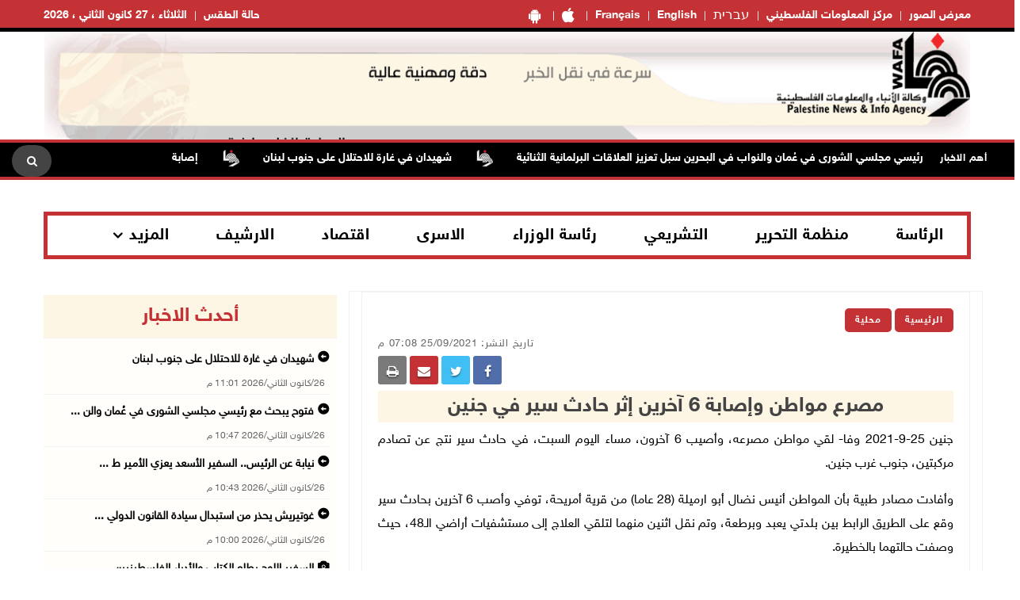

--- FILE ---
content_type: text/html; charset=utf-8
request_url: https://www.wafa.ps/pages/details/33410
body_size: 13774
content:

<!doctype html>
<html class="no-js" lang="en">

<head>

    <meta charset="utf-8">
    <meta http-equiv="X-UA-Compatible" content="IE=edge">
    <meta http-equiv="content-Type" content="text/html; charset=UTF-8" />
    <meta property="fb:pages" content="124368524307970" />
    <meta property="og:url" content="https://wafa.ps/news/2021/9/25/مصرع-مواطن-وإصابة-6-آخرين-إثر-حادث-سير-في-جنين-33410" />
    <meta property="og:description" content="جنين 25-9-2021 وفا- لقي مواطن مصرعه، وأصيب 6 آخرون، مساء اليوم السبت، في حادث سير نتج عن تصادم مركبتين، جنوب غرب جنين.

وأفادت مصادر ط" />
    <meta property="og:site_name" content="WAFA Agency">
    <meta property="og:type" content="website" />
    <meta property="og:title" content="مصرع مواطن وإصابة 6 آخرين إثر حادث سير في جنين" />
    <meta property="og:image" itemprop="image" />

    <title>مصرع مواطن وإصابة 6 آخرين إثر حادث سير في جنين</title>
    <meta name="viewport" content="width=device-width, initial-scale=1">
    <meta name="description" content="جنين 25-9-2021 وفا- لقي مواطن مصرعه، وأصيب 6 آخرون، مساء اليوم السبت، في حادث سير نتج عن تصادم مركبتين، جنوب غرب جنين.

وأفادت مصادر ط ">



    <!-- Favicon -->
    <link rel="shortcut icon" href="/image/PublicImg/logo.ico" type="image/x-icon">
    <!-- CSS
    ============================================ -->
    <!-- Bootstrap CSS -->
    <link href="/css/bootstrap/bootstrap.min.css" rel="stylesheet" />
    <!-- Icon Font CSS -->
    <link href="/css/font-helvetica.min.css" rel="stylesheet" />
    <!-- Icon Font CSS -->
    <link href="/css/font-awesome.min.css" rel="stylesheet" />

    <!-- Style CSS -->
    <link href="/css/style2.css?ver=1.1" rel="stylesheet" />
    <!-- NexusMenu CSS -->
    <link rel="stylesheet" type="text/css" href="/css/NexusMenu/normalize.css" />
    <link rel="stylesheet" type="text/css" href="/css/NexusMenu/demo.css" />
    <link rel="stylesheet" type="text/css" href="/css/NexusMenu/component.css" />
    <script src="/js/NexusMenujs/modernizr.custom.js"></script>
    <script src='https://www.google.com/recaptcha/api.js'></script>


    <!--  jQuery Conveyor -->
    <link href="/css/jquery.jConveyorTicker.min.css" rel="stylesheet">
    <!-- Global site tag (gtag.js) - Google Analytics -->
    <script async src="https://www.googletagmanager.com/gtag/js?id=UA-126239834-1"></script>
    <script>
        window.dataLayer = window.dataLayer || [];
        function gtag() { dataLayer.push(arguments); }
        gtag('js', new Date());

        gtag('config', 'UA-126239834-1');
    </script>

</head>


<body>

    <!-- Main Wrapper -->
    <div id="main-wrapper">

        <!-- Header Top Start -->
        <div class="header-top section">
            <div class="container">
                <div class="row">

                    <div class="header-top-links col-md-6 col-6">
                        <ul class="header-links" style="float:right">
                            <li class=" block d-md-block"><a href="https://play.google.com/store/apps/details?id=com.telecomuniverse.wafa" target="_blank"><i class="fa fa-android fa-10x" style=" font-size: 20px!important; "></i></a></li>
                            <li class=" block d-md-block"><a href="https://apps.apple.com/ma/app/%D9%88%D9%83%D8%A7%D9%84%D8%A9-%D9%88%D9%81%D8%A7/id1352898032" target="_blank"><i class="fa fa-apple fa-10x" style=" font-size: 20px!important; "></i></a></li>
                            <li class=" block d-md-block"><a href="https://french.wafa.ps" target="_blank">Français</a></li>
                            <li class=" block d-md-block"><a href="https://English.wafa.ps" target="_blank">English</a></li>
                            <li class=" block d-md-block"><a href="https://hebrew.wafa.ps/" target="_blank" style="font-size: larger;">עברית</a></li>
                            <li class=" block d-md-block"><a href="https://Info.wafa.ps" target="_blank">مركز المعلومات الفلسطيني</a></li>
                            <li class=" block d-md-block"><a href="https://Images.wafa.ps" target="_blank">معرض الصور</a></li>

                        </ul>

                    </div><!-- Header Top Social End -->
                    <!-- Header Top Links Start -->
                    <div class="header-top-links col-md-6 col-6">


                        <!-- Header Links -->
                        <ul class="header-links">
                            <li class="block d-md-block"><a href="#">الثلاثاء ، 27 كانون&#xA0;الثاني ، 2026</a></li>

                            <li class="block d-md-block">
                                <div id="slender-trigge" style="position: relative">
                                    <a href="https://www.pmd.ps/" target="_blank">
                                        حالة الطقس
                                        
                                    </a>
                                </div>


                            </li>




                        </ul>

                    </div><!-- Header Top Links End -->


                </div>
            </div>
        </div><!-- Header Top End -->
        <!-- Header Start -->
        <div class="header-section section">
            <div class="container">
                <div class="row align-items-center">

                    <!-- Header Banner -->
                    <div class="header-banner">
                        <div class="banner"><a href="/"><img src="/image/PublicImg/WAFApdf2.gif" title="اشتراك بخدمة وكالة وفا الاخباريه" alt="وكالة وفا" style="padding: 0 16px;"></a></div>
                    </div>
                </div>
                <ul id="gn-menu" class="gn-menu-main">
                    <li class="gn-trigger">
                        <a class="gn-icon gn-icon-menu"><span>Menu</span></a>
                        <nav class="gn-menu-wrapper">
                            <div class="gn-scroller">
                                <ul class="gn-menu">
                                    <li class="gn-search-item">
                                        <form action="/Home/Search" method="post">
                                            <input placeholder="إبحث هنا" name="searchString" type="text" class="gn-search">
                                            <a class="gn-icon gn-icon-search"><span>بحث</span></a>
                                        <input name="__RequestVerificationToken" type="hidden" value="CfDJ8PkpAI98_dxFtyOMItyugT0q33qMzhW9VRadVKOZfehvZ1jca1VMKV8LnzfFF5Dabv8w_asBSiztITQHGxUFsEJyZpp2nJgKFV-eOcK2FuFsmUGp13XVcNeuis5WB6pFDVBZEiCH3oF_B1F70H6wgSU" /></form>
                                    </li>

                                    <li><a class="gn-icon gn-icon-pictures" href="https://Images.wafa.ps" target="_blank">معرض الصور</a></li>
                                    <li><a class="gn-icon gn-icon-archive" href="https://Info.wafa.ps" target="_blank">مركز المعلومات الفلسطيني</a></li>
                                    <li><a class="gn-icon gn-icon-archive" href="https://hebrew.wafa.ps/" target="_blank">עברית</a></li>
                                    <li><a class="gn-icon gn-icon-archive" href="https://English.wafa.ps" target="_blank">English</a></li>
                                    <li><a class="gn-icon gn-icon-archive" href="https://french.wafa.ps" target="_blank">Français</a></li>
                                    <li class=" block d-md-block"><a href="https://play.google.com/store/apps/details?id=com.telecomuniverse.wafa" target="_blank"><i class="fa fa-android fa-10x" style=" font-size: 20px!important; "></i></a></li>
                                    <li class=" block d-md-block"><a href="https://apps.apple.com/ma/app/%D9%88%D9%83%D8%A7%D9%84%D8%A9-%D9%88%D9%81%D8%A7/id1352898032" target="_blank"><i class="fa fa-apple fa-10x" style=" font-size: 20px!important; "></i></a></li>
                                    <li>
                                        <a href="https://www.facebook.com/wafagency/" class="fa fa-facebook"></a>
                                        <a href="https://twitter.com/wafa_ps" class="fa fa-twitter"></a>
                                        <a href="https://www.youtube.com/c/WafaAgency" class="fa fa-youtube"></a>
                                    </li>

                                </ul>
                            </div><!-- /gn-scroller -->

                        </nav>
                    </li>

                    <li>

                        <!-- Header Logo -->
                        <div class="header-logo col-md-4 col-6">
                            <a class="logo" href="/"><img src="/image/PublicImg/logo.png" title="شعار وكالة وفا" alt="وكالة وفا"></a>
                        </div>
                    </li>


                </ul>

            </div>
        </div><!-- Header End -->
        <!-- الشريط الاخباري Section Start -->
        <div class="news-ticker-section news-ticker-section-2 section">
            
<div class="container" style="max-width: 100% !important;">
    <div class="row">
        <div class="col-12">

            <!-- الشريط الاخباري Wrapper Start -->
            <div class="news-ticker-wrapper news-ticker-wrapper-2">

                <!-- الشريط الاخباري Title -->
                <h5 class="news-ticker-title float-right">أهم الاخبار</h5>

                <!-- الشريط الاخباري Newsticker Start -->

                <div class="js-conveyor-2">
                    <ul>
                            <li>
                                <span><a href="/news/2026/1/26/إصابة-شاب-برصاص-الاحتلال-غرب-الخليل-141059">إصابة شاب برصاص الاحتلال غرب الخليل</a></span>
                            </li>
                            <li>
                                <span>  <img src="/image/DefualtImg/BreakLogo.png" title="أهم الاخبار" alt="أهم الاخبار" style="margin:0 30px;width: 22px;"> </span>
                            </li>
                            <li>
                                <span><a href="/news/2026/1/26/الاحتلال-يهدم-بركسات-وحظائر-ماشية-جنوب-الخليل-141060">الاحتلال يهدم بركسات وحظائر ماشية جنوب الخليل</a></span>
                            </li>
                            <li>
                                <span>  <img src="/image/DefualtImg/BreakLogo.png" title="أهم الاخبار" alt="أهم الاخبار" style="margin:0 30px;width: 22px;"> </span>
                            </li>
                            <li>
                                <span><a href="/news/2026/1/26/أبو-لبن-تقدم-أوراق-اعتمادها-سفيرة-لدولة-فلسطين-لدى-البوسنة-والهرسك-141061">أبو لبن تقدم أوراق اعتمادها سفيرة لدولة فلسطين لدى البوسنة والهرسك</a></span>
                            </li>
                            <li>
                                <span>  <img src="/image/DefualtImg/BreakLogo.png" title="أهم الاخبار" alt="أهم الاخبار" style="margin:0 30px;width: 22px;"> </span>
                            </li>
                            <li>
                                <span><a href="/news/2026/1/26/الأغوار-الشمالية-رحيل-عدة-عائلات-عن-خربة-الحديدية-بسبب-عنف-المستعمرين-141062">الأغوار الشمالية: رحيل عدة عائلات عن خربة الحديدية بسبب عنف المستعمرين</a></span>
                            </li>
                            <li>
                                <span>  <img src="/image/DefualtImg/BreakLogo.png" title="أهم الاخبار" alt="أهم الاخبار" style="margin:0 30px;width: 22px;"> </span>
                            </li>
                            <li>
                                <span><a href="/news/2026/1/26/ارتفاع-حصيلة-الشهداء-في-قطاع-غزة-إلى-71660-والإصابات-إلى-171419-منذ-بدء-العدوان-141063">ارتفاع حصيلة الشهداء في قطاع غزة إلى 71,660 والإصابات إلى 171,419 منذ بدء العدوان</a></span>
                            </li>
                            <li>
                                <span>  <img src="/image/DefualtImg/BreakLogo.png" title="أهم الاخبار" alt="أهم الاخبار" style="margin:0 30px;width: 22px;"> </span>
                            </li>
                            <li>
                                <span><a href="/news/2026/1/26/الاحتلال-يستدعي-طفلا-للتحقيق-شرق-بيت-لحم-141064">الاحتلال يستدعي طفلا للتحقيق شرق بيت لحم</a></span>
                            </li>
                            <li>
                                <span>  <img src="/image/DefualtImg/BreakLogo.png" title="أهم الاخبار" alt="أهم الاخبار" style="margin:0 30px;width: 22px;"> </span>
                            </li>
                            <li>
                                <span><a href="/news/2026/1/26/قوات-الاحتلال-تشدد-من-إجراءاتها-العسكرية-في-محيط-نابلس-141065">قوات الاحتلال تشدد من إجراءاتها العسكرية في محيط نابلس</a></span>
                            </li>
                            <li>
                                <span>  <img src="/image/DefualtImg/BreakLogo.png" title="أهم الاخبار" alt="أهم الاخبار" style="margin:0 30px;width: 22px;"> </span>
                            </li>
                            <li>
                                <span><a href="/news/2026/1/26/المكتب-الحركي-للصحفيين-ظهور-إعلامية-إسرائيلية-تحمل-السلاح-يؤكد-شراكة-إعلام-141066">المكتب الحركي للصحفيين: ظهور إعلامية إسرائيلية تحمل السلاح يؤكد شراكة إعلام الاحتلال مع آلة القتل ضد شعبنا</a></span>
                            </li>
                            <li>
                                <span>  <img src="/image/DefualtImg/BreakLogo.png" title="أهم الاخبار" alt="أهم الاخبار" style="margin:0 30px;width: 22px;"> </span>
                            </li>
                            <li>
                                <span><a href="/news/2026/1/26/الاحتلال-يعتقل-شابا-بعد-الاعتداء-عليه-شمال-القدس-141068">الاحتلال يعتقل شابا بعد الاعتداء عليه شمال القدس</a></span>
                            </li>
                            <li>
                                <span>  <img src="/image/DefualtImg/BreakLogo.png" title="أهم الاخبار" alt="أهم الاخبار" style="margin:0 30px;width: 22px;"> </span>
                            </li>
                            <li>
                                <span><a href="/news/2026/1/26/مستعمرون-يقتحمون-المسجد-الأقصى-141069">مستعمرون يقتحمون المسجد الأقصى</a></span>
                            </li>
                            <li>
                                <span>  <img src="/image/DefualtImg/BreakLogo.png" title="أهم الاخبار" alt="أهم الاخبار" style="margin:0 30px;width: 22px;"> </span>
                            </li>
                            <li>
                                <span><a href="/news/2026/1/26/إصابة-برصاص-الاحتلال-شرقي-مدينة-غزة-وسط-عمليات-تجريف-ونبش-قبور-وقصف-مكثف-141070">إصابة برصاص الاحتلال شرقي مدينة غزة وسط عمليات تجريف ونبش قبور وقصف مكثف</a></span>
                            </li>
                            <li>
                                <span>  <img src="/image/DefualtImg/BreakLogo.png" title="أهم الاخبار" alt="أهم الاخبار" style="margin:0 30px;width: 22px;"> </span>
                            </li>
                            <li>
                                <span><a href="/news/2026/1/26/لجنة-الانتخابات-المركزية-تبحث-مع-الأحزاب-والفصائل-الاستعدادات-للانتخابات-المحلية-141072">لجنة الانتخابات المركزية تبحث مع الأحزاب والفصائل الاستعدادات للانتخابات المحلية </a></span>
                            </li>
                            <li>
                                <span>  <img src="/image/DefualtImg/BreakLogo.png" title="أهم الاخبار" alt="أهم الاخبار" style="margin:0 30px;width: 22px;"> </span>
                            </li>
                            <li>
                                <span><a href="/news/2026/1/26/ندوة-تؤكد-أهمية-تكامل-الأدوار-بين-المؤسسات-لمواجهة-التحديات-الغذائية-141074">ندوة  تؤكد أهمية تكامل الأدوار بين المؤسسات لمواجهة التحديات الغذائية</a></span>
                            </li>
                            <li>
                                <span>  <img src="/image/DefualtImg/BreakLogo.png" title="أهم الاخبار" alt="أهم الاخبار" style="margin:0 30px;width: 22px;"> </span>
                            </li>
                            <li>
                                <span><a href="/news/2026/1/26/مستعمرون-يقتلعون-100-شتلة-زيتون-جنوب-نابلس-141075">مستعمرون يقتلعون 100 شتلة زيتون جنوب نابلس</a></span>
                            </li>
                            <li>
                                <span>  <img src="/image/DefualtImg/BreakLogo.png" title="أهم الاخبار" alt="أهم الاخبار" style="margin:0 30px;width: 22px;"> </span>
                            </li>
                            <li>
                                <span><a href="/news/2026/1/26/لجنة-المتابعة-العليا-في-أراضي-الـ48-تعلن-إقامة-غرفة-طوارئ-لمواجهة-الجريمة-والعنف-141076">لجنة المتابعة العليا في أراضي الـ48 تعلن إقامة غرفة طوارئ لمواجهة الجريمة والعنف</a></span>
                            </li>
                            <li>
                                <span>  <img src="/image/DefualtImg/BreakLogo.png" title="أهم الاخبار" alt="أهم الاخبار" style="margin:0 30px;width: 22px;"> </span>
                            </li>
                            <li>
                                <span><a href="/news/2026/1/26/الاحتلال-يقتحم-قرية-المغير-شرق-رام-الله-141078">الاحتلال يقتحم قرية المغير شرق رام الله</a></span>
                            </li>
                            <li>
                                <span>  <img src="/image/DefualtImg/BreakLogo.png" title="أهم الاخبار" alt="أهم الاخبار" style="margin:0 30px;width: 22px;"> </span>
                            </li>
                            <li>
                                <span><a href="/news/2026/1/26/اتحاد-الووشو-كونغ-فو-يختتم-بطولته-التصنيفية-في-البيرة-بمشاركة-أكثر-من-200-لاعب-141079">اتحاد الووشو كونغ فو يختتم بطولته التصنيفية في البيرة بمشاركة أكثر من 200 لاعب ولاعبة</a></span>
                            </li>
                            <li>
                                <span>  <img src="/image/DefualtImg/BreakLogo.png" title="أهم الاخبار" alt="أهم الاخبار" style="margin:0 30px;width: 22px;"> </span>
                            </li>
                            <li>
                                <span><a href="/news/2026/1/26/مستعمرون-يطلقون-النار-صوب-منازل-المواطنين-في-قصرة-141080">مستعمرون يطلقون النار صوب منازل المواطنين في قصرة&#xA0;</a></span>
                            </li>
                            <li>
                                <span>  <img src="/image/DefualtImg/BreakLogo.png" title="أهم الاخبار" alt="أهم الاخبار" style="margin:0 30px;width: 22px;"> </span>
                            </li>
                            <li>
                                <span><a href="/news/2026/1/26/الاحتلال-يواصل-عدوانه-على-مناطق-شمال-شرق-القدس-ويقتحم-مخيم-قلنديا-141081">الاحتلال يواصل عدوانه على مناطق شمال شرق القدس ويقتحم مخيم قلنديا</a></span>
                            </li>
                            <li>
                                <span>  <img src="/image/DefualtImg/BreakLogo.png" title="أهم الاخبار" alt="أهم الاخبار" style="margin:0 30px;width: 22px;"> </span>
                            </li>
                            <li>
                                <span><a href="/news/2026/1/26/فتوح-يدعو-إلى-وقف-العدوان-على-غزة-وتحمل-المجتمع-الدولي-مسؤولياته-141082">فتوح يدعو  إلى وقف العدوان على غزة وتحمل المجتمع الدولي مسؤولياته</a></span>
                            </li>
                            <li>
                                <span>  <img src="/image/DefualtImg/BreakLogo.png" title="أهم الاخبار" alt="أهم الاخبار" style="margin:0 30px;width: 22px;"> </span>
                            </li>
                            <li>
                                <span><a href="/news/2026/1/26/غارة-إسرائيلية-تستهدف-مركبة-في-مدينة-صور-جنوب-لبنان-141083">غارة إسرائيلية تستهدف مركبة في مدينة صور جنوب لبنان</a></span>
                            </li>
                            <li>
                                <span>  <img src="/image/DefualtImg/BreakLogo.png" title="أهم الاخبار" alt="أهم الاخبار" style="margin:0 30px;width: 22px;"> </span>
                            </li>
                            <li>
                                <span><a href="/news/2026/1/26/الاحتلال-يهدم-غرفتين-سكنيتين-ويردم-بئري-مياه-ويعتقل-شابا-جنوب-الخليل-141084">الاحتلال يهدم غرفتين سكنيتين ويردم بئري مياه ويعتقل شابا جنوب الخليل</a></span>
                            </li>
                            <li>
                                <span>  <img src="/image/DefualtImg/BreakLogo.png" title="أهم الاخبار" alt="أهم الاخبار" style="margin:0 30px;width: 22px;"> </span>
                            </li>
                            <li>
                                <span><a href="/news/2026/1/26/الشيخ-يستقبل-القنصل-الإسباني-لدى-دولة-فلسطين-141085">الشيخ يستقبل القنصل الإسباني لدى دولة فلسطين</a></span>
                            </li>
                            <li>
                                <span>  <img src="/image/DefualtImg/BreakLogo.png" title="أهم الاخبار" alt="أهم الاخبار" style="margin:0 30px;width: 22px;"> </span>
                            </li>
                            <li>
                                <span><a href="/news/2026/1/26/السفيرة-الخالدي-تُطلع-وزير-الخارجية-السلوفاكي-على-آخر-المستجدات-بشأن-حرب-141086">السفيرة الخالدي تُطلع وزير الخارجية السلوفاكي على آخر المستجدات بشأن حرب الإبادة وخطة الإعمار</a></span>
                            </li>
                            <li>
                                <span>  <img src="/image/DefualtImg/BreakLogo.png" title="أهم الاخبار" alt="أهم الاخبار" style="margin:0 30px;width: 22px;"> </span>
                            </li>
                            <li>
                                <span><a href="/news/2026/1/26/بتسيلم-سجون-الاحتلال-تحولت-إلى-شبكة-معسكرات-تعذيب-84-شهيدًا-وقرابة-11-ألف-أسير-141087">&quot;بتسيلم&quot;: سجون الاحتلال تحولت إلى شبكة معسكرات تعذيب.. 84 شهيدًا وقرابة 11 ألف أسير</a></span>
                            </li>
                            <li>
                                <span>  <img src="/image/DefualtImg/BreakLogo.png" title="أهم الاخبار" alt="أهم الاخبار" style="margin:0 30px;width: 22px;"> </span>
                            </li>
                            <li>
                                <span><a href="/news/2026/1/26/إصابة-مواطن-واقتحام-وعمليات-هدم-واسعة-في-مخيم-قلنديا-وكفر-عقب-وشارع-المطار-شمال-141088">إصابة مواطن واقتحام وعمليات هدم واسعة في مخيم قلنديا وكفر عقب وشارع المطار شمال القدس المحتلة</a></span>
                            </li>
                            <li>
                                <span>  <img src="/image/DefualtImg/BreakLogo.png" title="أهم الاخبار" alt="أهم الاخبار" style="margin:0 30px;width: 22px;"> </span>
                            </li>
                            <li>
                                <span><a href="/news/2026/1/26/جائزة-زايد-للأخوّة-الإنسانية-تُكرّم-مؤسسة-التعاون-الفلسطينية-لعام-2026-141089">جائزة زايد للأخوّة الإنسانية تُكرّم مؤسسة &#xAB;التعاون&#xBB; الفلسطينية لعام 2026</a></span>
                            </li>
                            <li>
                                <span>  <img src="/image/DefualtImg/BreakLogo.png" title="أهم الاخبار" alt="أهم الاخبار" style="margin:0 30px;width: 22px;"> </span>
                            </li>
                            <li>
                                <span><a href="/news/2026/1/26/سلطة-النقد-تحشد-الدعم-الدولي-لمعالجة-أزمة-تكدس-الشيقل-والإفراج-عن-أموال-المقاصة-141090">سلطة النقد تحشد الدعم الدولي لمعالجة أزمة تكدس الشيقل والإفراج عن أموال المقاصة</a></span>
                            </li>
                            <li>
                                <span>  <img src="/image/DefualtImg/BreakLogo.png" title="أهم الاخبار" alt="أهم الاخبار" style="margin:0 30px;width: 22px;"> </span>
                            </li>
                            <li>
                                <span><a href="/news/2026/1/26/مستعمرون-يعتدون-على-طواقم-مصلحة-مياه-محافظة-القدس-في-عين-سامية-141091">مستعمرون يعتدون على طواقم مصلحة مياه محافظة القدس في عين سامية</a></span>
                            </li>
                            <li>
                                <span>  <img src="/image/DefualtImg/BreakLogo.png" title="أهم الاخبار" alt="أهم الاخبار" style="margin:0 30px;width: 22px;"> </span>
                            </li>
                            <li>
                                <span><a href="/news/2026/1/26/3-شهداء-في-قطاع-غزة-برصاص-الاحتلال-منذ-صباح-اليوم-141092">3 شهداء في قطاع غزة برصاص الاحتلال منذ صباح اليوم</a></span>
                            </li>
                            <li>
                                <span>  <img src="/image/DefualtImg/BreakLogo.png" title="أهم الاخبار" alt="أهم الاخبار" style="margin:0 30px;width: 22px;"> </span>
                            </li>
                            <li>
                                <span><a href="/news/2026/1/26/اللجنة-الرئاسية-لشؤون-الكنائس-تعود-المواطنة-نجاة-عيد-وتدين-اعتداء-المستعمرين-في-141093">اللجنة الرئاسية لشؤون الكنائس تعود المواطنة نجاة عيد وتدين اعتداء المستعمرين في بيرزيت</a></span>
                            </li>
                            <li>
                                <span>  <img src="/image/DefualtImg/BreakLogo.png" title="أهم الاخبار" alt="أهم الاخبار" style="margin:0 30px;width: 22px;"> </span>
                            </li>
                            <li>
                                <span><a href="/news/2026/1/26/الاحتلال-يفتش-منازل-في-السموع-جنوب-الخليل-141094">الاحتلال يفتش منازل في السموع جنوب الخليل</a></span>
                            </li>
                            <li>
                                <span>  <img src="/image/DefualtImg/BreakLogo.png" title="أهم الاخبار" alt="أهم الاخبار" style="margin:0 30px;width: 22px;"> </span>
                            </li>
                            <li>
                                <span><a href="/news/2026/1/26/غزة-الصليب-الأحمر-يسهل-نقل-9-معتقلين-محررين-إلى-مستشفى-شهداء-الأقصى-141095">غزة: الصليب الأحمر يسهل نقل 9 معتقلين محررين إلى مستشفى شهداء الأقصى</a></span>
                            </li>
                            <li>
                                <span>  <img src="/image/DefualtImg/BreakLogo.png" title="أهم الاخبار" alt="أهم الاخبار" style="margin:0 30px;width: 22px;"> </span>
                            </li>
                            <li>
                                <span><a href="/news/2026/1/26/سفارتنا-لدى-مصر-تنظم-يوما-ثقافيا-يسلط-الضوء-على-الحضور-الفلسطيني-في-معرض-141096">سفارتنا لدى مصر تنظم يوما ثقافيا يسلط الضوء على الحضور الفلسطيني في معرض القاهرة الدولي للكتاب</a></span>
                            </li>
                            <li>
                                <span>  <img src="/image/DefualtImg/BreakLogo.png" title="أهم الاخبار" alt="أهم الاخبار" style="margin:0 30px;width: 22px;"> </span>
                            </li>
                            <li>
                                <span><a href="/news/2026/1/26/الاحتلال-يُجبر-مواطنا-على-هدم-منزله-في-بلدة-سلوان-141097">الاحتلال يُجبر مواطنا على هدم منزله في بلدة سلوان</a></span>
                            </li>
                            <li>
                                <span>  <img src="/image/DefualtImg/BreakLogo.png" title="أهم الاخبار" alt="أهم الاخبار" style="margin:0 30px;width: 22px;"> </span>
                            </li>
                            <li>
                                <span><a href="/news/2026/1/26/الاحتلال-يقتحم-جيوس-شرق-قلقيلية-141098">الاحتلال يقتحم جيوس شرق قلقيلية</a></span>
                            </li>
                            <li>
                                <span>  <img src="/image/DefualtImg/BreakLogo.png" title="أهم الاخبار" alt="أهم الاخبار" style="margin:0 30px;width: 22px;"> </span>
                            </li>
                            <li>
                                <span><a href="/news/2026/1/26/مواجهات-مع-الاحتلال-في-بيت-فوريك-شرق-نابلس-141100">مواجهات مع الاحتلال في بيت فوريك شرق نابلس</a></span>
                            </li>
                            <li>
                                <span>  <img src="/image/DefualtImg/BreakLogo.png" title="أهم الاخبار" alt="أهم الاخبار" style="margin:0 30px;width: 22px;"> </span>
                            </li>
                            <li>
                                <span><a href="/news/2026/1/26/غوتيريش-يحذر-من-استبدال-سيادة-القانون-الدولي-بشريعة-الغاب-141102">غوتيريش يحذر من استبدال سيادة القانون الدولي بشريعة الغاب</a></span>
                            </li>
                            <li>
                                <span>  <img src="/image/DefualtImg/BreakLogo.png" title="أهم الاخبار" alt="أهم الاخبار" style="margin:0 30px;width: 22px;"> </span>
                            </li>
                            <li>
                                <span><a href="/news/2026/1/26/فتوح-يبحث-مع-رئيسي-مجلسي-الشورى-في-عُمان-والنواب-في-البحرين-سبل-تعزيز-العلاقات-141105">فتوح يبحث مع رئيسي مجلسي الشورى في عُمان والنواب في البحرين سبل تعزيز العلاقات البرلمانية الثنائية</a></span>
                            </li>
                            <li>
                                <span>  <img src="/image/DefualtImg/BreakLogo.png" title="أهم الاخبار" alt="أهم الاخبار" style="margin:0 30px;width: 22px;"> </span>
                            </li>
                            <li>
                                <span><a href="/news/2026/1/26/شهيدان-في-غارة-للاحتلال-على-جنوب-لبنان-141106">شهيدان في غارة للاحتلال على جنوب لبنان</a></span>
                            </li>
                            <li>
                                <span>  <img src="/image/DefualtImg/BreakLogo.png" title="أهم الاخبار" alt="أهم الاخبار" style="margin:0 30px;width: 22px;"> </span>
                            </li>

                    </ul>
                </div>

                <!-- Header Search Start-->
                <div class="header-search float-left">

                    <!-- Search Toggle -->
                    <button class="header-search-toggle"><i class="fa fa-search"></i></button>

                    <!-- Header Search Form -->

                    <div class="header-search-form">
                        <form action="/Home/Search" method="post">
                            <input name="searchString" type="text" placeholder="إبحث هنا">
                        <input name="__RequestVerificationToken" type="hidden" value="CfDJ8PkpAI98_dxFtyOMItyugT0q33qMzhW9VRadVKOZfehvZ1jca1VMKV8LnzfFF5Dabv8w_asBSiztITQHGxUFsEJyZpp2nJgKFV-eOcK2FuFsmUGp13XVcNeuis5WB6pFDVBZEiCH3oF_B1F70H6wgSU" /></form>
                    </div>
                </div><!-- Header Search End -->





            </div><!-- الشريط الاخباري Wrapper End -->

        </div><!-- col-12 End -->
    </div><!-- row End -->
</div><!-- container End -->


        </div><!-- الشريط الاخباري Section End -->
        <!-- Breaking News Section Start -->

        





        <!-- Page Banner Section Start -->
        <div class="page-banner-section section mt-30 mb-30 menuMobile">
            <div class="container">
                <!-- menu Style Post Row Start -->
                <div class="row ">
                    <div class="col-12">

                        <div class="menu-section-wrap d-none d-md-block">

                            <!-- Main Menu Start -->
                            <div class="main-menu float-right d-none d-md-block">
                                <nav>
                                    <ul>

                                        <li><a href="/Regions/Details/4">الرئاسة</a></li>
                                        <li><a href="/Regions/Details/6">منظمة التحرير</a></li>
                                        <li><a href="/Regions/Details/7">التشريعي</a></li>
                                        <li><a href="/Regions/Details/5">رئاسة الوزراء</a></li>
                                        <li><a href="/Regions/Details/147">الاسرى</a></li>
                                        <li><a href="/Regions/Details/8">اقتصاد</a></li>
                                        <li><a href="/Archive">الارشيف</a></li>
                                        <li class="has-dropdown">
                                            <a href="#">المزيد</a>

                                            <!-- Submenu Start -->
                                            <ul class="sub-menu">
                                                <li><a href="/Regions/Details/11">وفا رياضة</a></li>
                                                <li><a href="/Regions/Details/1">تقارير وتحقيقات</a></li>
                                                <li><a href="/Regions/Details/10">شؤون اسرائيلية</a></li>
                                                <li><a href="/Regions/Details/2">انتهاكات إسرائيلية</a></li>
                                                <li><a href="/Regions/Details/17">شؤون البيئة</a></li>
                                            </ul><!-- Submenu End -->

                                        </li>

                                    </ul>
                                </nav>
                            </div><!-- Main Menu Start -->

                        </div>

                    </div>

                </div><!-- menu Style Post Row End -->
            </div>
        </div><!-- Page Banner Section End -->
        <!-- Blog Section Start -->
        <div class="blog-section section">
            <div class="container">

                <!-- Feature Post Row Start -->
                <div class="row">

                    <div class="col-lg-8 col-12 mb-50">

                        




<!-- Single Blog Start -->
<div class="single-blog mb-50">
    <div class="blog-wrap">

        <!-- Meta -->
        <div class="meta fix">

            <a class="meta-item category" href="/">الرئيسية</a>  
            
                <a class="meta-item category" href="/Regions/Details/148">محلية</a>
            
            <div class="tags-social float-left mobileWidth" style="padding-top: 0; border-top: none; margin-top: 0; ">

    <div class="blog-social float-left">

        <a href="whatsapp://send?text=https%3A%2F%2Fwww.wafa.ps%2Fpages%2Fdetails%2F33410 %D9%85%D8%B5%D8%B1%D8%B9&#x2B;%D9%85%D9%88%D8%A7%D8%B7%D9%86&#x2B;%D9%88%D8%A5%D8%B5%D8%A7%D8%A8%D8%A9&#x2B;6&#x2B;%D8%A2%D8%AE%D8%B1%D9%8A%D9%86&#x2B;%D8%A5%D8%AB%D8%B1&#x2B;%D8%AD%D8%A7%D8%AF%D8%AB&#x2B;%D8%B3%D9%8A%D8%B1&#x2B;%D9%81%D9%8A&#x2B;%D8%AC%D9%86%D9%8A%D9%86" target="_blank" class="menuWeb" rel="noopener noreferrer nofollow" style="background-color: #4adf83"><i class="fa fa-whatsapp"></i></a>
        
        <a href="https://www.facebook.com/sharer/sharer.php?u=https%3A%2F%2Fwww.wafa.ps%2Fpages%2Fdetails%2F33410" target="_blank" rel="noopener noreferrer nofollow" class="facebook"><i class="fa fa-facebook"></i></a>

        

        <a href="https://twitter.com/intent/tweet?url=https%3A%2F%2Fwww.wafa.ps%2Fpages%2Fdetails%2F33410&text=%D9%85%D8%B5%D8%B1%D8%B9&#x2B;%D9%85%D9%88%D8%A7%D8%B7%D9%86&#x2B;%D9%88%D8%A5%D8%B5%D8%A7%D8%A8%D8%A9&#x2B;6&#x2B;%D8%A2%D8%AE%D8%B1%D9%8A%D9%86&#x2B;%D8%A5%D8%AB%D8%B1&#x2B;%D8%AD%D8%A7%D8%AF%D8%AB&#x2B;%D8%B3%D9%8A%D8%B1&#x2B;%D9%81%D9%8A&#x2B;%D8%AC%D9%86%D9%8A%D9%86"  target="_blank" rel="noopener noreferrer nofollow" class="menuMobile twitter"><i class="fa fa-twitter"></i></a>

        <a href="/cdn-cgi/l/email-protection#[base64]" class="menuMobile" target="_blank" rel="noopener noreferrer nofollow" style="background-color: #c43235"><i class="fa fa-envelope"></i></a>

        <a href="#" onclick="window.print()" target="_blank" class="menuMobile" rel="noopener noreferrer nofollow" style="background-color: #7b7a7a"><i class="fa fa-print"></i></a>


    </div>
            </div>
            <span class="meta-itemin date">تاريخ النشر: 25/09/2021 07:08 م</span>
        </div>

        <!-- Title -->
        <h3 class="title">مصرع مواطن وإصابة 6 آخرين إثر حادث سير في جنين</h3>
        <!-- Meta -->
        <!-- Image or Infographic Gallery -->
            <!-- Regular Page Image -->


        <!-- Content -->
        <div class="content">

            <p style="text-align:justify">جنين 25-9-2021 وفا- لقي مواطن مصرعه، وأصيب 6 آخرون، مساء اليوم السبت، في حادث سير نتج عن تصادم مركبتين، جنوب غرب جنين.</p>

<p style="text-align:justify">وأفادت مصادر طبية بأن المواطن أنيس نضال أبو ارميلة (28 عاما) من قرية أمريحة، توفي وأصب 6 آخرين بحادث سير وقع على الطريق الرابط بين بلدتي يعبد وبرطعة، وتم نقل اثنين منهما لتلقي العلاج إلى مستشفيات أراضي الـ48، حيث وصفت حالتهما بالخطيرة.</p>

<p style="text-align:justify">ــــــــ</p>

<p style="text-align:justify">ث٠أ</p>



        </div>

        <!-- File Attachments Section -->

    </div>
</div><!-- Single Blog End -->
<!-- Post Block Wrapper ذات صلة Start -->
<div class="post-block-wrapper mb-50">

    <!-- Post Block Head ذات صلة  Start -->
    <div class="head" style="background-color:#fdf6e4 !important">

        <!-- Title -->
        <h4 class="title">مواضيع ذات صلة </h4>

    </div><!-- Post Block Head End -->
    <!-- Post Block Body Start -->
    <div class="body" style="padding: 0px 0px 0px 0px !important">

        <div class="row">

                <div class="col-md-3 col-6">
                    <!-- Overlay Post Start -->
                    <div class="post post-overlayin hero-post">
                        <div class="post-wrap">

                                <div class="image"><img src="/image/DefualtImg/LargeDefualt.jpg" title="اللجنة الرئاسية لشؤون الكنائس تعود المواطنة نجاة عيد وتدين اعتداء المستعمرين في بيرزيت" alt="اللجنة الرئاسية لشؤون الكنائس تعود المواطنة نجاة عيد وتدين اعتداء المستعمرين في بيرزيت"></div>

                            <!-- Image -->
                            <!-- Content -->
                            <div class="content">

                                <!-- Title -->
                                <h4 class="title"><a href="/news/2026/1/26/اللجنة-الرئاسية-لشؤون-الكنائس-تعود-المواطنة-نجاة-عيد-وتدين-اعتداء-المستعمرين-في-141093">اللجنة الرئاسية لشؤون الكنائس تعود المواطنة نجاة عيد وتدين اعتداء المستعمرين في بيرزيت</a></h4>

                                <!-- Meta -->
                                <div class="meta fix">
                                    <span class="meta-item date"><i class="fa fa-clock-o"></i>26/01/2026 07:32 م</span>
                                </div>

                            </div>
                        </div>
                    </div><!-- Overlay Post End -->
                </div>
                <div class="col-md-3 col-6">
                    <!-- Overlay Post Start -->
                    <div class="post post-overlayin hero-post">
                        <div class="post-wrap">

                                <div class="image"><img src="/image/DefualtImg/LargeDefualt.jpg" title="ندوة  تؤكد أهمية تكامل الأدوار بين المؤسسات لمواجهة التحديات الغذائية" alt="ندوة  تؤكد أهمية تكامل الأدوار بين المؤسسات لمواجهة التحديات الغذائية"></div>

                            <!-- Image -->
                            <!-- Content -->
                            <div class="content">

                                <!-- Title -->
                                <h4 class="title"><a href="/news/2026/1/26/ندوة-تؤكد-أهمية-تكامل-الأدوار-بين-المؤسسات-لمواجهة-التحديات-الغذائية-141074">ندوة  تؤكد أهمية تكامل الأدوار بين المؤسسات لمواجهة التحديات الغذائية</a></h4>

                                <!-- Meta -->
                                <div class="meta fix">
                                    <span class="meta-item date"><i class="fa fa-clock-o"></i>26/01/2026 02:37 م</span>
                                </div>

                            </div>
                        </div>
                    </div><!-- Overlay Post End -->
                </div>
                <div class="col-md-3 col-6">
                    <!-- Overlay Post Start -->
                    <div class="post post-overlayin hero-post">
                        <div class="post-wrap">

                                <div class="image"><img src="/image/NewsThumbImg/Default/انتخابات.jfif-ccc64423-7b99-412b-8ce9-0d706c7f812c.jfif" style="height: 114.5px;"></div>

                            <!-- Image -->
                            <!-- Content -->
                            <div class="content">

                                <!-- Title -->
                                <h4 class="title"><a href="/news/2026/1/26/لجنة-الانتخابات-المركزية-تبحث-مع-الأحزاب-والفصائل-الاستعدادات-للانتخابات-المحلية-141072">لجنة الانتخابات المركزية تبحث مع الأحزاب والفصائل الاستعدادات للانتخابات المحلية </a></h4>

                                <!-- Meta -->
                                <div class="meta fix">
                                    <span class="meta-item date"><i class="fa fa-clock-o"></i>26/01/2026 01:48 م</span>
                                </div>

                            </div>
                        </div>
                    </div><!-- Overlay Post End -->
                </div>
                <div class="col-md-3 col-6">
                    <!-- Overlay Post Start -->
                    <div class="post post-overlayin hero-post">
                        <div class="post-wrap">

                                <div class="image"><img src="/image/DefualtImg/LargeDefualt.jpg" title="&quot;التربية&quot; تطلق دليل حقوق الإنسان والعنف المبني على النوع الاجتماعي في المدارس" alt="&quot;التربية&quot; تطلق دليل حقوق الإنسان والعنف المبني على النوع الاجتماعي في المدارس"></div>

                            <!-- Image -->
                            <!-- Content -->
                            <div class="content">

                                <!-- Title -->
                                <h4 class="title"><a href="/news/2026/1/26/التربية-تطلق-دليل-حقوق-الإنسان-والعنف-المبني-على-النوع-الاجتماعي-في-المدارس-141071">&quot;التربية&quot; تطلق دليل حقوق الإنسان والعنف المبني على النوع الاجتماعي في المدارس</a></h4>

                                <!-- Meta -->
                                <div class="meta fix">
                                    <span class="meta-item date"><i class="fa fa-clock-o"></i>26/01/2026 01:42 م</span>
                                </div>

                            </div>
                        </div>
                    </div><!-- Overlay Post End -->
                </div>

        </div>
    </div><!-- Post Block Body ذات صلة  End -->

</div><!-- Post Block Wrapper ذات صلة  End -->




                    </div>

                    <!-- Sidebar Start -->
                    <div class="col-lg-4 col-12 mb-50">
                        <!-- Single Sidebar اخر الاخبار -->
                        <div class="single-sidebar">

                            <!-- أحدث الاخبار Sidebar Block Wrapper -->
    <div class="sidebar-block-wrapper" style="padding: 5px 0 0 0;">

        <!-- Sidebar Block Head Start -->
        <div class="head latestnews-head">

            <!-- Tab List -->
            <div class="sidebar-list latestnews-sidebar-list nav">
                <a href="/Pages/LastNews">أحدث الاخبار</a>

            </div>

        </div><!-- Sidebar Block Head End -->
        <!-- أحدث الاخبار Sidebar Block Body Start -->
        <div class="body">

            <div class="content" id="latest-news">
                <div class="pane fade show">
 <!-- Small Post Start -->
                    <div class="post post-small post-list latestnews-post post-separator-border">
                        <div class="post-wrap">
                            <!-- Content -->
                            <div class="content">

                                        <h4 style="width: 100%;" class="title glyphicon glyphicon glyphicon-circle-arrow-left "><a class="latestnews" href="/news/2026/1/26/شهيدان-في-غارة-للاحتلال-على-جنوب-لبنان-141106">شهيدان في غارة للاحتلال على جنوب لبنان</a></h4>
                                    <!-- Title -->
                                    <!-- Meta date -->
                                    <div class="meta fix">
                                        <span class="meta-item date" style="margin-left: 20px !important;">26/كانون&#xA0;الثاني/2026 11:01 م</span>
                                    </div>

                            </div>
                        </div>
                    </div><!-- Small Post End -->
 <!-- Small Post Start -->
                    <div class="post post-small post-list latestnews-post post-separator-border">
                        <div class="post-wrap">
                            <!-- Content -->
                            <div class="content">

                                        <h4 style="width: 100%;" class="title glyphicon glyphicon glyphicon-circle-arrow-left "><a class="latestnews" href="/news/2026/1/26/فتوح-يبحث-مع-رئيسي-مجلسي-الشورى-في-عُمان-والنواب-في-البحرين-سبل-تعزيز-العلاقات-141105">فتوح يبحث مع رئيسي مجلسي الشورى في عُمان والن ...</a></h4>
                                    <!-- Title -->
                                    <!-- Meta date -->
                                    <div class="meta fix">
                                        <span class="meta-item date" style="margin-left: 20px !important;">26/كانون&#xA0;الثاني/2026 10:47 م</span>
                                    </div>

                            </div>
                        </div>
                    </div><!-- Small Post End -->
 <!-- Small Post Start -->
                    <div class="post post-small post-list latestnews-post post-separator-border">
                        <div class="post-wrap">
                            <!-- Content -->
                            <div class="content">

                                        <h4 style="width: 100%;" class="title glyphicon glyphicon glyphicon-circle-arrow-left "><a class="latestnews" href="/news/2026/1/26/نيابة-عن-الرئيس-السفير-الأسعد-يعزي-الأمير-طلال-أرسلان-بوفاة-شقيقته-141104">نيابة عن الرئيس.. السفير الأسعد يعزي الأمير ط ...</a></h4>
                                    <!-- Title -->
                                    <!-- Meta date -->
                                    <div class="meta fix">
                                        <span class="meta-item date" style="margin-left: 20px !important;">26/كانون&#xA0;الثاني/2026 10:43 م</span>
                                    </div>

                            </div>
                        </div>
                    </div><!-- Small Post End -->
 <!-- Small Post Start -->
                    <div class="post post-small post-list latestnews-post post-separator-border">
                        <div class="post-wrap">
                            <!-- Content -->
                            <div class="content">

                                        <h4 style="width: 100%;" class="title glyphicon glyphicon glyphicon-circle-arrow-left "><a class="latestnews" href="/news/2026/1/26/غوتيريش-يحذر-من-استبدال-سيادة-القانون-الدولي-بشريعة-الغاب-141102">غوتيريش يحذر من استبدال سيادة القانون الدولي  ...</a></h4>
                                    <!-- Title -->
                                    <!-- Meta date -->
                                    <div class="meta fix">
                                        <span class="meta-item date" style="margin-left: 20px !important;">26/كانون&#xA0;الثاني/2026 10:00 م</span>
                                    </div>

                            </div>
                        </div>
                    </div><!-- Small Post End -->
 <!-- Small Post Start -->
                    <div class="post post-small post-list latestnews-post post-separator-border">
                        <div class="post-wrap">
                            <!-- Content -->
                            <div class="content">

                                        <h4 style="width: 100%;" class="title glyphicon glyphicon-camera "><a class="latestnews" href="/news/2026/1/26/السفير-اللوح-يطلع-الكتاب-والأدباء-الفلسطينيين-في-القاهرة-على-آخر-المستجدات-141101">السفير اللوح يطلع الكتاب والأدباء الفلسطينيين ...</a></h4>
                                    <!-- Title -->
                                    <!-- Meta date -->
                                    <div class="meta fix">
                                        <span class="meta-item date" style="margin-left: 20px !important;">26/كانون&#xA0;الثاني/2026 09:31 م</span>
                                    </div>

                            </div>
                        </div>
                    </div><!-- Small Post End -->
 <!-- Small Post Start -->
                    <div class="post post-small post-list latestnews-post post-separator-border">
                        <div class="post-wrap">
                            <!-- Content -->
                            <div class="content">

                                        <h4 style="width: 100%;" class="title glyphicon glyphicon glyphicon-circle-arrow-left "><a class="latestnews" href="/news/2026/1/26/مواجهات-مع-الاحتلال-في-بيت-فوريك-شرق-نابلس-141100">مواجهات مع الاحتلال في بيت فوريك شرق نابلس</a></h4>
                                    <!-- Title -->
                                    <!-- Meta date -->
                                    <div class="meta fix">
                                        <span class="meta-item date" style="margin-left: 20px !important;">26/كانون&#xA0;الثاني/2026 09:01 م</span>
                                    </div>

                            </div>
                        </div>
                    </div><!-- Small Post End -->
 <!-- Small Post Start -->
                    <div class="post post-small post-list latestnews-post post-separator-border">
                        <div class="post-wrap">
                            <!-- Content -->
                            <div class="content">

                                        <h4 style="width: 100%;" class="title glyphicon glyphicon glyphicon-circle-arrow-left "><a class="latestnews" href="/news/2026/1/26/17-قتيلا-وعشرات-المفقودين-بسبب-الأمطار-الغزيرة-في-إندونيسيا-141099">17 قتيلا وعشرات المفقودين بسبب الأمطار الغزير ...</a></h4>
                                    <!-- Title -->
                                    <!-- Meta date -->
                                    <div class="meta fix">
                                        <span class="meta-item date" style="margin-left: 20px !important;">26/كانون&#xA0;الثاني/2026 08:39 م</span>
                                    </div>

                            </div>
                        </div>
                    </div><!-- Small Post End -->
 <!-- Small Post Start -->
                    <div class="post post-small post-list latestnews-post post-separator-border">
                        <div class="post-wrap">
                            <!-- Content -->
                            <div class="content">

                                        <h4 style="width: 100%;" class="title glyphicon glyphicon glyphicon-circle-arrow-left "><a class="latestnews" href="/news/2026/1/26/الاحتلال-يقتحم-جيوس-شرق-قلقيلية-141098">الاحتلال يقتحم جيوس شرق قلقيلية</a></h4>
                                    <!-- Title -->
                                    <!-- Meta date -->
                                    <div class="meta fix">
                                        <span class="meta-item date" style="margin-left: 20px !important;">26/كانون&#xA0;الثاني/2026 08:37 م</span>
                                    </div>

                            </div>
                        </div>
                    </div><!-- Small Post End -->
 <!-- Small Post Start -->
                    <div class="post post-small post-list latestnews-post post-separator-border">
                        <div class="post-wrap">
                            <!-- Content -->
                            <div class="content">

                                        <h4 style="width: 100%;" class="title glyphicon glyphicon-camera "><a class="latestnews" href="/news/2026/1/26/الاحتلال-يُجبر-مواطنا-على-هدم-منزله-في-بلدة-سلوان-141097">الاحتلال يُجبر مواطنا على هدم منزله في بلدة س ...</a></h4>
                                    <!-- Title -->
                                    <!-- Meta date -->
                                    <div class="meta fix">
                                        <span class="meta-item date" style="margin-left: 20px !important;">26/كانون&#xA0;الثاني/2026 08:00 م</span>
                                    </div>

                            </div>
                        </div>
                    </div><!-- Small Post End -->
 <!-- Small Post Start -->
                    <div class="post post-small post-list latestnews-post post-separator-border">
                        <div class="post-wrap">
                            <!-- Content -->
                            <div class="content">

                                        <h4 style="width: 100%;" class="title glyphicon glyphicon-camera "><a class="latestnews" href="/news/2026/1/26/سفارتنا-لدى-مصر-تنظم-يوما-ثقافيا-يسلط-الضوء-على-الحضور-الفلسطيني-في-معرض-141096">سفارتنا لدى مصر تنظم يوما ثقافيا يسلط الضوء ع ...</a></h4>
                                    <!-- Title -->
                                    <!-- Meta date -->
                                    <div class="meta fix">
                                        <span class="meta-item date" style="margin-left: 20px !important;">26/كانون&#xA0;الثاني/2026 08:00 م</span>
                                    </div>

                            </div>
                        </div>
                    </div><!-- Small Post End -->
 <!-- Small Post Start -->
                    <div class="post post-small post-list latestnews-post post-separator-border">
                        <div class="post-wrap">
                            <!-- Content -->
                            <div class="content">

                                        <h4 style="width: 100%;" class="title glyphicon glyphicon glyphicon-circle-arrow-left "><a class="latestnews" href="/news/2026/1/26/غزة-الصليب-الأحمر-يسهل-نقل-9-معتقلين-محررين-إلى-مستشفى-شهداء-الأقصى-141095">غزة: الصليب الأحمر يسهل نقل 9 معتقلين محررين  ...</a></h4>
                                    <!-- Title -->
                                    <!-- Meta date -->
                                    <div class="meta fix">
                                        <span class="meta-item date" style="margin-left: 20px !important;">26/كانون&#xA0;الثاني/2026 07:38 م</span>
                                    </div>

                            </div>
                        </div>
                    </div><!-- Small Post End -->
 <!-- Small Post Start -->
                    <div class="post post-small post-list latestnews-post post-separator-border">
                        <div class="post-wrap">
                            <!-- Content -->
                            <div class="content">

                                        <h4 style="width: 100%;" class="title glyphicon glyphicon glyphicon-circle-arrow-left "><a class="latestnews" href="/news/2026/1/26/الاحتلال-يفتش-منازل-في-السموع-جنوب-الخليل-141094">الاحتلال يفتش منازل في السموع جنوب الخليل</a></h4>
                                    <!-- Title -->
                                    <!-- Meta date -->
                                    <div class="meta fix">
                                        <span class="meta-item date" style="margin-left: 20px !important;">26/كانون&#xA0;الثاني/2026 07:37 م</span>
                                    </div>

                            </div>
                        </div>
                    </div><!-- Small Post End -->
 <!-- Small Post Start -->
                    <div class="post post-small post-list latestnews-post post-separator-border">
                        <div class="post-wrap">
                            <!-- Content -->
                            <div class="content">

                                        <h4 style="width: 100%;" class="title glyphicon glyphicon glyphicon-circle-arrow-left "><a class="latestnews" href="/news/2026/1/26/اللجنة-الرئاسية-لشؤون-الكنائس-تعود-المواطنة-نجاة-عيد-وتدين-اعتداء-المستعمرين-في-141093">اللجنة الرئاسية لشؤون الكنائس تعود المواطنة ن ...</a></h4>
                                    <!-- Title -->
                                    <!-- Meta date -->
                                    <div class="meta fix">
                                        <span class="meta-item date" style="margin-left: 20px !important;">26/كانون&#xA0;الثاني/2026 07:32 م</span>
                                    </div>

                            </div>
                        </div>
                    </div><!-- Small Post End -->
 <!-- Small Post Start -->
                    <div class="post post-small post-list latestnews-post post-separator-border">
                        <div class="post-wrap">
                            <!-- Content -->
                            <div class="content">

                                        <h4 style="width: 100%;" class="title glyphicon glyphicon-camera "><a class="latestnews" href="/news/2026/1/26/3-شهداء-في-قطاع-غزة-برصاص-الاحتلال-منذ-صباح-اليوم-141092">3 شهداء في قطاع غزة برصاص الاحتلال منذ صباح ا ...</a></h4>
                                    <!-- Title -->
                                    <!-- Meta date -->
                                    <div class="meta fix">
                                        <span class="meta-item date" style="margin-left: 20px !important;">26/كانون&#xA0;الثاني/2026 06:41 م</span>
                                    </div>

                            </div>
                        </div>
                    </div><!-- Small Post End -->
 <!-- Small Post Start -->
                    <div class="post post-small post-list latestnews-post post-separator-border">
                        <div class="post-wrap">
                            <!-- Content -->
                            <div class="content">

                                        <h4 style="width: 100%;" class="title glyphicon glyphicon-camera "><a class="latestnews" href="/news/2026/1/26/مستعمرون-يعتدون-على-طواقم-مصلحة-مياه-محافظة-القدس-في-عين-سامية-141091">مستعمرون يعتدون على طواقم مصلحة مياه محافظة ا ...</a></h4>
                                    <!-- Title -->
                                    <!-- Meta date -->
                                    <div class="meta fix">
                                        <span class="meta-item date" style="margin-left: 20px !important;">26/كانون&#xA0;الثاني/2026 06:28 م</span>
                                    </div>

                            </div>
                        </div>
                    </div><!-- Small Post End -->
 <!-- Small Post Start -->
                    <div class="post post-small post-list latestnews-post post-separator-border">
                        <div class="post-wrap">
                            <!-- Content -->
                            <div class="content">

                                        <h4 style="width: 100%;" class="title glyphicon glyphicon-camera "><a class="latestnews" href="/news/2026/1/26/سلطة-النقد-تحشد-الدعم-الدولي-لمعالجة-أزمة-تكدس-الشيقل-والإفراج-عن-أموال-المقاصة-141090">سلطة النقد تحشد الدعم الدولي لمعالجة أزمة تكد ...</a></h4>
                                    <!-- Title -->
                                    <!-- Meta date -->
                                    <div class="meta fix">
                                        <span class="meta-item date" style="margin-left: 20px !important;">26/كانون&#xA0;الثاني/2026 06:25 م</span>
                                    </div>

                            </div>
                        </div>
                    </div><!-- Small Post End -->
 <!-- Small Post Start -->
                    <div class="post post-small post-list latestnews-post post-separator-border">
                        <div class="post-wrap">
                            <!-- Content -->
                            <div class="content">

                                        <h4 style="width: 100%;" class="title glyphicon glyphicon-camera "><a class="latestnews" href="/news/2026/1/26/جائزة-زايد-للأخوّة-الإنسانية-تُكرّم-مؤسسة-التعاون-الفلسطينية-لعام-2026-141089">جائزة زايد للأخوّة الإنسانية تُكرّم مؤسسة &#xAB;ال ...</a></h4>
                                    <!-- Title -->
                                    <!-- Meta date -->
                                    <div class="meta fix">
                                        <span class="meta-item date" style="margin-left: 20px !important;">26/كانون&#xA0;الثاني/2026 05:52 م</span>
                                    </div>

                            </div>
                        </div>
                    </div><!-- Small Post End -->
 <!-- Small Post Start -->
                    <div class="post post-small post-list latestnews-post post-separator-border">
                        <div class="post-wrap">
                            <!-- Content -->
                            <div class="content">

                                        <h4 style="width: 100%;" class="title glyphicon glyphicon-facetime-video "><a class="latestnews" href="/video/2026/1/26/أوضاع-صعبة-يعيشها-النازحون-في-غزة-11354">أوضاع صعبة يعيشها النازحون في غزة</a></h4>
                                    <!-- Title -->
                                    <!-- Meta date -->
                                    <div class="meta fix">
                                        <span class="meta-item date" style="margin-left: 20px !important;">26/كانون&#xA0;الثاني/2026 05:50 م</span>
                                    </div>

                            </div>
                        </div>
                    </div><!-- Small Post End -->
 <!-- Small Post Start -->
                    <div class="post post-small post-list latestnews-post post-separator-border">
                        <div class="post-wrap">
                            <!-- Content -->
                            <div class="content">

                                        <h4 style="width: 100%;" class="title glyphicon glyphicon-camera "><a class="latestnews" href="/news/2026/1/26/إصابة-مواطن-واقتحام-وعمليات-هدم-واسعة-في-مخيم-قلنديا-وكفر-عقب-وشارع-المطار-شمال-141088">إصابة مواطن واقتحام وعمليات هدم واسعة في مخيم ...</a></h4>
                                    <!-- Title -->
                                    <!-- Meta date -->
                                    <div class="meta fix">
                                        <span class="meta-item date" style="margin-left: 20px !important;">26/كانون&#xA0;الثاني/2026 05:18 م</span>
                                    </div>

                            </div>
                        </div>
                    </div><!-- Small Post End -->
 <!-- Small Post Start -->
                    <div class="post post-small post-list latestnews-post post-separator-border">
                        <div class="post-wrap">
                            <!-- Content -->
                            <div class="content">

                                        <h4 style="width: 100%;" class="title glyphicon glyphicon-camera "><a class="latestnews" href="/news/2026/1/26/بتسيلم-سجون-الاحتلال-تحولت-إلى-شبكة-معسكرات-تعذيب-84-شهيدًا-وقرابة-11-ألف-أسير-141087">&quot;بتسيلم&quot;: سجون الاحتلال تحولت إلى شبكة معسكرا ...</a></h4>
                                    <!-- Title -->
                                    <!-- Meta date -->
                                    <div class="meta fix">
                                        <span class="meta-item date" style="margin-left: 20px !important;">26/كانون&#xA0;الثاني/2026 05:06 م</span>
                                    </div>

                            </div>
                        </div>
                    </div><!-- Small Post End -->
 <!-- Small Post Start -->
                    <div class="post post-small post-list latestnews-post post-separator-border">
                        <div class="post-wrap">
                            <!-- Content -->
                            <div class="content">

                                        <h4 style="width: 100%;" class="title glyphicon glyphicon-camera "><a class="latestnews" href="/news/2026/1/26/السفيرة-الخالدي-تُطلع-وزير-الخارجية-السلوفاكي-على-آخر-المستجدات-بشأن-حرب-141086">السفيرة الخالدي تُطلع وزير الخارجية السلوفاكي ...</a></h4>
                                    <!-- Title -->
                                    <!-- Meta date -->
                                    <div class="meta fix">
                                        <span class="meta-item date" style="margin-left: 20px !important;">26/كانون&#xA0;الثاني/2026 04:34 م</span>
                                    </div>

                            </div>
                        </div>
                    </div><!-- Small Post End -->
 <!-- Small Post Start -->
                    <div class="post post-small post-list latestnews-post post-separator-border">
                        <div class="post-wrap">
                            <!-- Content -->
                            <div class="content">

                                        <h4 style="width: 100%;" class="title glyphicon glyphicon-camera "><a class="latestnews" href="/news/2026/1/26/الشيخ-يستقبل-القنصل-الإسباني-لدى-دولة-فلسطين-141085">الشيخ يستقبل القنصل الإسباني لدى دولة فلسطين</a></h4>
                                    <!-- Title -->
                                    <!-- Meta date -->
                                    <div class="meta fix">
                                        <span class="meta-item date" style="margin-left: 20px !important;">26/كانون&#xA0;الثاني/2026 04:29 م</span>
                                    </div>

                            </div>
                        </div>
                    </div><!-- Small Post End -->
 <!-- Small Post Start -->
                    <div class="post post-small post-list latestnews-post post-separator-border">
                        <div class="post-wrap">
                            <!-- Content -->
                            <div class="content">

                                        <h4 style="width: 100%;" class="title glyphicon glyphicon glyphicon-circle-arrow-left "><a class="latestnews" href="/news/2026/1/26/الاحتلال-يهدم-غرفتين-سكنيتين-ويردم-بئري-مياه-ويعتقل-شابا-جنوب-الخليل-141084">الاحتلال يهدم غرفتين سكنيتين ويردم بئري مياه  ...</a></h4>
                                    <!-- Title -->
                                    <!-- Meta date -->
                                    <div class="meta fix">
                                        <span class="meta-item date" style="margin-left: 20px !important;">26/كانون&#xA0;الثاني/2026 04:18 م</span>
                                    </div>

                            </div>
                        </div>
                    </div><!-- Small Post End -->
 <!-- Small Post Start -->
                    <div class="post post-small post-list latestnews-post post-separator-border">
                        <div class="post-wrap">
                            <!-- Content -->
                            <div class="content">

                                        <h4 style="width: 100%;" class="title glyphicon glyphicon-camera "><a class="latestnews" href="/news/2026/1/26/غارة-إسرائيلية-تستهدف-مركبة-في-مدينة-صور-جنوب-لبنان-141083">غارة إسرائيلية تستهدف مركبة في مدينة صور جنوب ...</a></h4>
                                    <!-- Title -->
                                    <!-- Meta date -->
                                    <div class="meta fix">
                                        <span class="meta-item date" style="margin-left: 20px !important;">26/كانون&#xA0;الثاني/2026 04:00 م</span>
                                    </div>

                            </div>
                        </div>
                    </div><!-- Small Post End -->
 <!-- Small Post Start -->
                    <div class="post post-small post-list latestnews-post post-separator-border">
                        <div class="post-wrap">
                            <!-- Content -->
                            <div class="content">

                                        <h4 style="width: 100%;" class="title glyphicon glyphicon glyphicon-circle-arrow-left "><a class="latestnews" href="/news/2026/1/26/فتوح-يدعو-إلى-وقف-العدوان-على-غزة-وتحمل-المجتمع-الدولي-مسؤولياته-141082">فتوح يدعو  إلى وقف العدوان على غزة وتحمل المج ...</a></h4>
                                    <!-- Title -->
                                    <!-- Meta date -->
                                    <div class="meta fix">
                                        <span class="meta-item date" style="margin-left: 20px !important;">26/كانون&#xA0;الثاني/2026 03:44 م</span>
                                    </div>

                            </div>
                        </div>
                    </div><!-- Small Post End -->
 <!-- Small Post Start -->
                    <div class="post post-small post-list latestnews-post post-separator-border">
                        <div class="post-wrap">
                            <!-- Content -->
                            <div class="content">

                                        <h4 style="width: 100%;" class="title glyphicon glyphicon-camera "><a class="latestnews" href="/news/2026/1/26/الاحتلال-يواصل-عدوانه-على-مناطق-شمال-شرق-القدس-ويقتحم-مخيم-قلنديا-141081">الاحتلال يواصل عدوانه على مناطق شمال شرق القد ...</a></h4>
                                    <!-- Title -->
                                    <!-- Meta date -->
                                    <div class="meta fix">
                                        <span class="meta-item date" style="margin-left: 20px !important;">26/كانون&#xA0;الثاني/2026 03:08 م</span>
                                    </div>

                            </div>
                        </div>
                    </div><!-- Small Post End -->
 <!-- Small Post Start -->
                    <div class="post post-small post-list latestnews-post post-separator-border">
                        <div class="post-wrap">
                            <!-- Content -->
                            <div class="content">

                                        <h4 style="width: 100%;" class="title glyphicon glyphicon-camera "><a class="latestnews" href="/news/2026/1/26/مستعمرون-يطلقون-النار-صوب-منازل-المواطنين-في-قصرة-141080">مستعمرون يطلقون النار صوب منازل المواطنين في  ...</a></h4>
                                    <!-- Title -->
                                    <!-- Meta date -->
                                    <div class="meta fix">
                                        <span class="meta-item date" style="margin-left: 20px !important;">26/كانون&#xA0;الثاني/2026 02:54 م</span>
                                    </div>

                            </div>
                        </div>
                    </div><!-- Small Post End -->
 <!-- Small Post Start -->
                    <div class="post post-small post-list latestnews-post post-separator-border">
                        <div class="post-wrap">
                            <!-- Content -->
                            <div class="content">

                                        <h4 style="width: 100%;" class="title glyphicon glyphicon glyphicon-circle-arrow-left "><a class="latestnews" href="/news/2026/1/26/اتحاد-الووشو-كونغ-فو-يختتم-بطولته-التصنيفية-في-البيرة-بمشاركة-أكثر-من-200-لاعب-141079">اتحاد الووشو كونغ فو يختتم بطولته التصنيفية ف ...</a></h4>
                                    <!-- Title -->
                                    <!-- Meta date -->
                                    <div class="meta fix">
                                        <span class="meta-item date" style="margin-left: 20px !important;">26/كانون&#xA0;الثاني/2026 02:53 م</span>
                                    </div>

                            </div>
                        </div>
                    </div><!-- Small Post End -->
 <!-- Small Post Start -->
                    <div class="post post-small post-list latestnews-post post-separator-border">
                        <div class="post-wrap">
                            <!-- Content -->
                            <div class="content">

                                        <h4 style="width: 100%;" class="title glyphicon glyphicon glyphicon-circle-arrow-left "><a class="latestnews" href="/news/2026/1/26/الاحتلال-يقتحم-قرية-المغير-شرق-رام-الله-141078">الاحتلال يقتحم قرية المغير شرق رام الله</a></h4>
                                    <!-- Title -->
                                    <!-- Meta date -->
                                    <div class="meta fix">
                                        <span class="meta-item date" style="margin-left: 20px !important;">26/كانون&#xA0;الثاني/2026 02:52 م</span>
                                    </div>

                            </div>
                        </div>
                    </div><!-- Small Post End -->
 <!-- Small Post Start -->
                    <div class="post post-small post-list latestnews-post post-separator-border">
                        <div class="post-wrap">
                            <!-- Content -->
                            <div class="content">

                                        <h4 style="width: 100%;" class="title glyphicon glyphicon glyphicon-circle-arrow-left "><a class="latestnews" href="/news/2026/1/26/الاقتصاد-والضابطة-الجمركية-تضبط-سلعة-غذائية-مخالفة-داخل-مستودع-في-رام-الله-141077">الاقتصاد والضابطة الجمركية تضبط سلعة غذائية م ...</a></h4>
                                    <!-- Title -->
                                    <!-- Meta date -->
                                    <div class="meta fix">
                                        <span class="meta-item date" style="margin-left: 20px !important;">26/كانون&#xA0;الثاني/2026 02:47 م</span>
                                    </div>

                            </div>
                        </div>
                    </div><!-- Small Post End -->
 <!-- Small Post Start -->
                    <div class="post post-small post-list latestnews-post post-separator-border">
                        <div class="post-wrap">
                            <!-- Content -->
                            <div class="content">

                                        <h4 style="width: 100%;" class="title glyphicon glyphicon glyphicon-circle-arrow-left "><a class="latestnews" href="/news/2026/1/26/لجنة-المتابعة-العليا-في-أراضي-الـ48-تعلن-إقامة-غرفة-طوارئ-لمواجهة-الجريمة-والعنف-141076">لجنة المتابعة العليا في أراضي الـ48 تعلن إقام ...</a></h4>
                                    <!-- Title -->
                                    <!-- Meta date -->
                                    <div class="meta fix">
                                        <span class="meta-item date" style="margin-left: 20px !important;">26/كانون&#xA0;الثاني/2026 02:40 م</span>
                                    </div>

                            </div>
                        </div>
                    </div><!-- Small Post End -->
 <!-- Small Post Start -->
                    <div class="post post-small post-list latestnews-post post-separator-border">
                        <div class="post-wrap">
                            <!-- Content -->
                            <div class="content">

                                        <h4 style="width: 100%;" class="title glyphicon glyphicon glyphicon-circle-arrow-left "><a class="latestnews" href="/news/2026/1/26/مستعمرون-يقتلعون-100-شتلة-زيتون-جنوب-نابلس-141075">مستعمرون يقتلعون 100 شتلة زيتون جنوب نابلس</a></h4>
                                    <!-- Title -->
                                    <!-- Meta date -->
                                    <div class="meta fix">
                                        <span class="meta-item date" style="margin-left: 20px !important;">26/كانون&#xA0;الثاني/2026 02:39 م</span>
                                    </div>

                            </div>
                        </div>
                    </div><!-- Small Post End -->
 <!-- Small Post Start -->
                    <div class="post post-small post-list latestnews-post post-separator-border">
                        <div class="post-wrap">
                            <!-- Content -->
                            <div class="content">

                                        <h4 style="width: 100%;" class="title glyphicon glyphicon glyphicon-circle-arrow-left "><a class="latestnews" href="/news/2026/1/26/ندوة-تؤكد-أهمية-تكامل-الأدوار-بين-المؤسسات-لمواجهة-التحديات-الغذائية-141074">ندوة  تؤكد أهمية تكامل الأدوار بين المؤسسات ل ...</a></h4>
                                    <!-- Title -->
                                    <!-- Meta date -->
                                    <div class="meta fix">
                                        <span class="meta-item date" style="margin-left: 20px !important;">26/كانون&#xA0;الثاني/2026 02:37 م</span>
                                    </div>

                            </div>
                        </div>
                    </div><!-- Small Post End -->
 <!-- Small Post Start -->
                    <div class="post post-small post-list latestnews-post post-separator-border">
                        <div class="post-wrap">
                            <!-- Content -->
                            <div class="content">

                                        <h4 style="width: 100%;" class="title glyphicon glyphicon glyphicon-circle-arrow-left "><a class="latestnews" href="/news/2026/1/26/مستعمرون-يعتدون-على-ممتلكات-المواطنين-في-دوما-جنوب-نابلس-141073">مستعمرون يعتدون على ممتلكات المواطنين في دوما ...</a></h4>
                                    <!-- Title -->
                                    <!-- Meta date -->
                                    <div class="meta fix">
                                        <span class="meta-item date" style="margin-left: 20px !important;">26/كانون&#xA0;الثاني/2026 02:29 م</span>
                                    </div>

                            </div>
                        </div>
                    </div><!-- Small Post End -->
 <!-- Small Post Start -->
                    <div class="post post-small post-list latestnews-post post-separator-border">
                        <div class="post-wrap">
                            <!-- Content -->
                            <div class="content">

                                        <h4 style="width: 100%;" class="title glyphicon glyphicon-camera "><a class="latestnews" href="/news/2026/1/26/لجنة-الانتخابات-المركزية-تبحث-مع-الأحزاب-والفصائل-الاستعدادات-للانتخابات-المحلية-141072">لجنة الانتخابات المركزية تبحث مع الأحزاب والف ...</a></h4>
                                    <!-- Title -->
                                    <!-- Meta date -->
                                    <div class="meta fix">
                                        <span class="meta-item date" style="margin-left: 20px !important;">26/كانون&#xA0;الثاني/2026 01:48 م</span>
                                    </div>

                            </div>
                        </div>
                    </div><!-- Small Post End -->
 <!-- Small Post Start -->
                    <div class="post post-small post-list latestnews-post post-separator-border">
                        <div class="post-wrap">
                            <!-- Content -->
                            <div class="content">

                                        <h4 style="width: 100%;" class="title glyphicon glyphicon glyphicon-circle-arrow-left "><a class="latestnews" href="/news/2026/1/26/التربية-تطلق-دليل-حقوق-الإنسان-والعنف-المبني-على-النوع-الاجتماعي-في-المدارس-141071">&quot;التربية&quot; تطلق دليل حقوق الإنسان والعنف المبن ...</a></h4>
                                    <!-- Title -->
                                    <!-- Meta date -->
                                    <div class="meta fix">
                                        <span class="meta-item date" style="margin-left: 20px !important;">26/كانون&#xA0;الثاني/2026 01:42 م</span>
                                    </div>

                            </div>
                        </div>
                    </div><!-- Small Post End -->
 <!-- Small Post Start -->
                    <div class="post post-small post-list latestnews-post post-separator-border">
                        <div class="post-wrap">
                            <!-- Content -->
                            <div class="content">

                                        <h4 style="width: 100%;" class="title glyphicon glyphicon glyphicon-circle-arrow-left "><a class="latestnews" href="/news/2026/1/26/إصابة-برصاص-الاحتلال-شرقي-مدينة-غزة-وسط-عمليات-تجريف-ونبش-قبور-وقصف-مكثف-141070">إصابة برصاص الاحتلال شرقي مدينة غزة وسط عمليا ...</a></h4>
                                    <!-- Title -->
                                    <!-- Meta date -->
                                    <div class="meta fix">
                                        <span class="meta-item date" style="margin-left: 20px !important;">26/كانون&#xA0;الثاني/2026 01:33 م</span>
                                    </div>

                            </div>
                        </div>
                    </div><!-- Small Post End -->
 <!-- Small Post Start -->
                    <div class="post post-small post-list latestnews-post post-separator-border">
                        <div class="post-wrap">
                            <!-- Content -->
                            <div class="content">

                                        <h4 style="width: 100%;" class="title glyphicon glyphicon glyphicon-circle-arrow-left "><a class="latestnews" href="/news/2026/1/26/مستعمرون-يقتحمون-المسجد-الأقصى-141069">مستعمرون يقتحمون المسجد الأقصى</a></h4>
                                    <!-- Title -->
                                    <!-- Meta date -->
                                    <div class="meta fix">
                                        <span class="meta-item date" style="margin-left: 20px !important;">26/كانون&#xA0;الثاني/2026 12:39 م</span>
                                    </div>

                            </div>
                        </div>
                    </div><!-- Small Post End -->
 <!-- Small Post Start -->
                    <div class="post post-small post-list latestnews-post post-separator-border">
                        <div class="post-wrap">
                            <!-- Content -->
                            <div class="content">

                                        <h4 style="width: 100%;" class="title glyphicon glyphicon glyphicon-circle-arrow-left "><a class="latestnews" href="/news/2026/1/26/الاحتلال-يعتقل-شابا-بعد-الاعتداء-عليه-شمال-القدس-141068">الاحتلال يعتقل شابا بعد الاعتداء عليه شمال ال ...</a></h4>
                                    <!-- Title -->
                                    <!-- Meta date -->
                                    <div class="meta fix">
                                        <span class="meta-item date" style="margin-left: 20px !important;">26/كانون&#xA0;الثاني/2026 12:39 م</span>
                                    </div>

                            </div>
                        </div>
                    </div><!-- Small Post End -->
 <!-- Small Post Start -->
                    <div class="post post-small post-list latestnews-post post-separator-border">
                        <div class="post-wrap">
                            <!-- Content -->
                            <div class="content">

                                        <h4 style="width: 100%;" class="title glyphicon glyphicon-camera "><a class="latestnews" href="/news/2026/1/26/الاتحاد-العام-للكتاب-والأدباء-الفلسطينيين-يكرم-الكاتب-والمناضل-توفيق-فياض-141067">الاتحاد العام للكتاب والأدباء الفلسطينيين يكر ...</a></h4>
                                    <!-- Title -->
                                    <!-- Meta date -->
                                    <div class="meta fix">
                                        <span class="meta-item date" style="margin-left: 20px !important;">26/كانون&#xA0;الثاني/2026 12:39 م</span>
                                    </div>

                            </div>
                        </div>
                    </div><!-- Small Post End -->
 <!-- Small Post Start -->
                    <div class="post post-small post-list latestnews-post post-separator-border">
                        <div class="post-wrap">
                            <!-- Content -->
                            <div class="content">

                                        <h4 style="width: 100%;" class="title glyphicon glyphicon glyphicon-circle-arrow-left "><a class="latestnews" href="/news/2026/1/26/المكتب-الحركي-للصحفيين-ظهور-إعلامية-إسرائيلية-تحمل-السلاح-يؤكد-شراكة-إعلام-141066">المكتب الحركي للصحفيين: ظهور إعلامية إسرائيلي ...</a></h4>
                                    <!-- Title -->
                                    <!-- Meta date -->
                                    <div class="meta fix">
                                        <span class="meta-item date" style="margin-left: 20px !important;">26/كانون&#xA0;الثاني/2026 12:38 م</span>
                                    </div>

                            </div>
                        </div>
                    </div><!-- Small Post End -->
 <!-- Small Post Start -->
                    <div class="post post-small post-list latestnews-post post-separator-border">
                        <div class="post-wrap">
                            <!-- Content -->
                            <div class="content">

                                        <h4 style="width: 100%;" class="title glyphicon glyphicon glyphicon-circle-arrow-left "><a class="latestnews" href="/news/2026/1/26/قوات-الاحتلال-تشدد-من-إجراءاتها-العسكرية-في-محيط-نابلس-141065">قوات الاحتلال تشدد من إجراءاتها العسكرية في م ...</a></h4>
                                    <!-- Title -->
                                    <!-- Meta date -->
                                    <div class="meta fix">
                                        <span class="meta-item date" style="margin-left: 20px !important;">26/كانون&#xA0;الثاني/2026 12:36 م</span>
                                    </div>

                            </div>
                        </div>
                    </div><!-- Small Post End -->
 <!-- Small Post Start -->
                    <div class="post post-small post-list latestnews-post post-separator-border">
                        <div class="post-wrap">
                            <!-- Content -->
                            <div class="content">

                                        <h4 style="width: 100%;" class="title glyphicon glyphicon glyphicon-circle-arrow-left "><a class="latestnews" href="/news/2026/1/26/الاحتلال-يستدعي-طفلا-للتحقيق-شرق-بيت-لحم-141064">الاحتلال يستدعي طفلا للتحقيق شرق بيت لحم</a></h4>
                                    <!-- Title -->
                                    <!-- Meta date -->
                                    <div class="meta fix">
                                        <span class="meta-item date" style="margin-left: 20px !important;">26/كانون&#xA0;الثاني/2026 12:23 م</span>
                                    </div>

                            </div>
                        </div>
                    </div><!-- Small Post End -->
 <!-- Small Post Start -->
                    <div class="post post-small post-list latestnews-post post-separator-border">
                        <div class="post-wrap">
                            <!-- Content -->
                            <div class="content">

                                        <h4 style="width: 100%;" class="title glyphicon glyphicon-camera "><a class="latestnews" href="/news/2026/1/26/ارتفاع-حصيلة-الشهداء-في-قطاع-غزة-إلى-71660-والإصابات-إلى-171419-منذ-بدء-العدوان-141063">ارتفاع حصيلة الشهداء في قطاع غزة إلى 71,660 و ...</a></h4>
                                    <!-- Title -->
                                    <!-- Meta date -->
                                    <div class="meta fix">
                                        <span class="meta-item date" style="margin-left: 20px !important;">26/كانون&#xA0;الثاني/2026 12:21 م</span>
                                    </div>

                            </div>
                        </div>
                    </div><!-- Small Post End -->
 <!-- Small Post Start -->
                    <div class="post post-small post-list latestnews-post post-separator-border">
                        <div class="post-wrap">
                            <!-- Content -->
                            <div class="content">

                                        <h4 style="width: 100%;" class="title glyphicon glyphicon glyphicon-circle-arrow-left "><a class="latestnews" href="/news/2026/1/26/الأغوار-الشمالية-رحيل-عدة-عائلات-عن-خربة-الحديدية-بسبب-عنف-المستعمرين-141062">الأغوار الشمالية: رحيل عدة عائلات عن خربة الح ...</a></h4>
                                    <!-- Title -->
                                    <!-- Meta date -->
                                    <div class="meta fix">
                                        <span class="meta-item date" style="margin-left: 20px !important;">26/كانون&#xA0;الثاني/2026 12:19 م</span>
                                    </div>

                            </div>
                        </div>
                    </div><!-- Small Post End -->
 <!-- Small Post Start -->
                    <div class="post post-small post-list latestnews-post post-separator-border">
                        <div class="post-wrap">
                            <!-- Content -->
                            <div class="content">

                                        <h4 style="width: 100%;" class="title glyphicon glyphicon glyphicon-circle-arrow-left "><a class="latestnews" href="/news/2026/1/26/أبو-لبن-تقدم-أوراق-اعتمادها-سفيرة-لدولة-فلسطين-لدى-البوسنة-والهرسك-141061">أبو لبن تقدم أوراق اعتمادها سفيرة لدولة فلسطي ...</a></h4>
                                    <!-- Title -->
                                    <!-- Meta date -->
                                    <div class="meta fix">
                                        <span class="meta-item date" style="margin-left: 20px !important;">26/كانون&#xA0;الثاني/2026 11:52 ص</span>
                                    </div>

                            </div>
                        </div>
                    </div><!-- Small Post End -->
 <!-- Small Post Start -->
                    <div class="post post-small post-list latestnews-post post-separator-border">
                        <div class="post-wrap">
                            <!-- Content -->
                            <div class="content">

                                        <h4 style="width: 100%;" class="title glyphicon glyphicon-camera "><a class="latestnews" href="/news/2026/1/26/الاحتلال-يهدم-بركسات-وحظائر-ماشية-جنوب-الخليل-141060">الاحتلال يهدم بركسات وحظائر ماشية جنوب الخليل</a></h4>
                                    <!-- Title -->
                                    <!-- Meta date -->
                                    <div class="meta fix">
                                        <span class="meta-item date" style="margin-left: 20px !important;">26/كانون&#xA0;الثاني/2026 11:43 ص</span>
                                    </div>

                            </div>
                        </div>
                    </div><!-- Small Post End -->
 <!-- Small Post Start -->
                    <div class="post post-small post-list latestnews-post post-separator-border">
                        <div class="post-wrap">
                            <!-- Content -->
                            <div class="content">

                                        <h4 style="width: 100%;" class="title glyphicon glyphicon glyphicon-circle-arrow-left "><a class="latestnews" href="/news/2026/1/26/إصابة-شاب-برصاص-الاحتلال-غرب-الخليل-141059">إصابة شاب برصاص الاحتلال غرب الخليل</a></h4>
                                    <!-- Title -->
                                    <!-- Meta date -->
                                    <div class="meta fix">
                                        <span class="meta-item date" style="margin-left: 20px !important;">26/كانون&#xA0;الثاني/2026 11:26 ص</span>
                                    </div>

                            </div>
                        </div>
                    </div><!-- Small Post End -->
 <!-- Small Post Start -->
                    <div class="post post-small post-list latestnews-post post-separator-border">
                        <div class="post-wrap">
                            <!-- Content -->
                            <div class="content">

                                        <h4 style="width: 100%;" class="title glyphicon glyphicon glyphicon-circle-arrow-left "><a class="latestnews" href="/news/2026/1/26/سفارتنا-بمصر-تعقد-ندوة-بمعرض-القاهرة-الدولي-للكتاب-حول-الرؤية-المتكاملة-لإعادة-141058">سفارتنا بمصر تعقد ندوة بمعرض القاهرة الدولي ل ...</a></h4>
                                    <!-- Title -->
                                    <!-- Meta date -->
                                    <div class="meta fix">
                                        <span class="meta-item date" style="margin-left: 20px !important;">26/كانون&#xA0;الثاني/2026 11:05 ص</span>
                                    </div>

                            </div>
                        </div>
                    </div><!-- Small Post End -->
 <!-- Small Post Start -->
                    <div class="post post-small post-list latestnews-post post-separator-border">
                        <div class="post-wrap">
                            <!-- Content -->
                            <div class="content">

                                        <h4 style="width: 100%;" class="title glyphicon glyphicon glyphicon-circle-arrow-left "><a class="latestnews" href="/news/2026/1/26/فلسطين-تشارك-في-الاجتماع-التنسيقي-للمندوبين-الدائمين-التحضيري-للإعداد-للاجتماع-141057">فلسطين تشارك في الاجتماع التنسيقي للمندوبين ا ...</a></h4>
                                    <!-- Title -->
                                    <!-- Meta date -->
                                    <div class="meta fix">
                                        <span class="meta-item date" style="margin-left: 20px !important;">26/كانون&#xA0;الثاني/2026 10:41 ص</span>
                                    </div>

                            </div>
                        </div>
                    </div><!-- Small Post End -->
 <!-- Small Post Start -->
                    <div class="post post-small post-list latestnews-post post-separator-border">
                        <div class="post-wrap">
                            <!-- Content -->
                            <div class="content">

                                        <h4 style="width: 100%;" class="title glyphicon glyphicon glyphicon-circle-arrow-left "><a class="latestnews" href="/news/2026/1/26/قوات-الاحتلال-تهدم-غرفة-زراعية-في-المنيا-جنوب-بيت-لحم-141056">قوات الاحتلال تهدم غرفة زراعية في المنيا جنوب ...</a></h4>
                                    <!-- Title -->
                                    <!-- Meta date -->
                                    <div class="meta fix">
                                        <span class="meta-item date" style="margin-left: 20px !important;">26/كانون&#xA0;الثاني/2026 10:33 ص</span>
                                    </div>

                            </div>
                        </div>
                    </div><!-- Small Post End -->
 <!-- Small Post Start -->
                    <div class="post post-small post-list latestnews-post post-separator-border">
                        <div class="post-wrap">
                            <!-- Content -->
                            <div class="content">

                                        <h4 style="width: 100%;" class="title glyphicon glyphicon glyphicon-circle-arrow-left "><a class="latestnews" href="/news/2026/1/26/الاحتلال-يهدم-محال-ومنشآت-تجارية-بمحيط-مخيم-قلنديا-شمال-القدس-المحتلة-141055">الاحتلال يهدم محال ومنشآت تجارية بمحيط مخيم ق ...</a></h4>
                                    <!-- Title -->
                                    <!-- Meta date -->
                                    <div class="meta fix">
                                        <span class="meta-item date" style="margin-left: 20px !important;">26/كانون&#xA0;الثاني/2026 10:07 ص</span>
                                    </div>

                            </div>
                        </div>
                    </div><!-- Small Post End -->
 <!-- Small Post Start -->
                    <div class="post post-small post-list latestnews-post post-separator-border">
                        <div class="post-wrap">
                            <!-- Content -->
                            <div class="content">

                                        <h4 style="width: 100%;" class="title glyphicon glyphicon glyphicon-circle-arrow-left "><a class="latestnews" href="/news/2026/1/26/وفاة-مسنة-جراء-البرد-القارس-جنوب-قطاع-غزة-141054">وفاة مسنة جراء البرد القارس جنوب قطاع غزة</a></h4>
                                    <!-- Title -->
                                    <!-- Meta date -->
                                    <div class="meta fix">
                                        <span class="meta-item date" style="margin-left: 20px !important;">26/كانون&#xA0;الثاني/2026 09:26 ص</span>
                                    </div>

                            </div>
                        </div>
                    </div><!-- Small Post End -->
 <!-- Small Post Start -->
                    <div class="post post-small post-list latestnews-post post-separator-border">
                        <div class="post-wrap">
                            <!-- Content -->
                            <div class="content">

                                        <h4 style="width: 100%;" class="title glyphicon glyphicon-camera "><a class="latestnews" href="/news/2026/1/26/شهيدان-برصاص-الاحتلال-في-قطاع-غزة-141053">شهيدان برصاص الاحتلال في قطاع غزة</a></h4>
                                    <!-- Title -->
                                    <!-- Meta date -->
                                    <div class="meta fix">
                                        <span class="meta-item date" style="margin-left: 20px !important;">26/كانون&#xA0;الثاني/2026 09:12 ص</span>
                                    </div>

                            </div>
                        </div>
                    </div><!-- Small Post End -->
 <!-- Small Post Start -->
                    <div class="post post-small post-list latestnews-post post-separator-border">
                        <div class="post-wrap">
                            <!-- Content -->
                            <div class="content">

                                        <h4 style="width: 100%;" class="title glyphicon glyphicon glyphicon-circle-arrow-left "><a class="latestnews" href="/news/2026/1/26/مجمع-الفقه-الإسلامي-يدعو-الحكومات-والمؤسسات-لتخصيص-جزء-من-الزكوات-والصدقات-141052">مجمع الفقه الإسلامي يدعو الحكومات والمؤسسات ل ...</a></h4>
                                    <!-- Title -->
                                    <!-- Meta date -->
                                    <div class="meta fix">
                                        <span class="meta-item date" style="margin-left: 20px !important;">26/كانون&#xA0;الثاني/2026 09:05 ص</span>
                                    </div>

                            </div>
                        </div>
                    </div><!-- Small Post End -->
 <!-- Small Post Start -->
                    <div class="post post-small post-list latestnews-post post-separator-border">
                        <div class="post-wrap">
                            <!-- Content -->
                            <div class="content">

                                        <h4 style="width: 100%;" class="title glyphicon glyphicon glyphicon-circle-arrow-left "><a class="latestnews" href="/news/2026/1/26/أسعار-صرف-العملات-141051">أسعار صرف العملات</a></h4>
                                    <!-- Title -->
                                    <!-- Meta date -->
                                    <div class="meta fix">
                                        <span class="meta-item date" style="margin-left: 20px !important;">26/كانون&#xA0;الثاني/2026 09:02 ص</span>
                                    </div>

                            </div>
                        </div>
                    </div><!-- Small Post End -->
 <!-- Small Post Start -->
                    <div class="post post-small post-list latestnews-post post-separator-border">
                        <div class="post-wrap">
                            <!-- Content -->
                            <div class="content">

                                        <h4 style="width: 100%;" class="title glyphicon glyphicon-camera "><a class="latestnews" href="/news/2026/1/26/قوات-الاحتلال-تقتحم-علار-وصيدا-وبلعا-بطولكرم-وتنفذ-حملة-مداهمات-واعتقالات-واسعة-141050">قوات الاحتلال تقتحم علار وصيدا وبلعا بطولكرم  ...</a></h4>
                                    <!-- Title -->
                                    <!-- Meta date -->
                                    <div class="meta fix">
                                        <span class="meta-item date" style="margin-left: 20px !important;">26/كانون&#xA0;الثاني/2026 08:56 ص</span>
                                    </div>

                            </div>
                        </div>
                    </div><!-- Small Post End -->
 <!-- Small Post Start -->
                    <div class="post post-small post-list latestnews-post post-separator-border">
                        <div class="post-wrap">
                            <!-- Content -->
                            <div class="content">

                                        <h4 style="width: 100%;" class="title glyphicon glyphicon glyphicon-circle-arrow-left "><a class="latestnews" href="/news/2026/1/26/أبرز-عناوين-الصحف-الفلسطينية-141049">أبرز عناوين الصحف الفلسطينية</a></h4>
                                    <!-- Title -->
                                    <!-- Meta date -->
                                    <div class="meta fix">
                                        <span class="meta-item date" style="margin-left: 20px !important;">26/كانون&#xA0;الثاني/2026 08:55 ص</span>
                                    </div>

                            </div>
                        </div>
                    </div><!-- Small Post End -->
 <!-- Small Post Start -->
                    <div class="post post-small post-list latestnews-post post-separator-border">
                        <div class="post-wrap">
                            <!-- Content -->
                            <div class="content">

                                        <h4 style="width: 100%;" class="title glyphicon glyphicon-camera "><a class="latestnews" href="/news/2026/1/26/الاحتلال-يشن-عدوانا-واسعا-شمال-القدس-المحتلة-141048">الاحتلال يشن عدوانا واسعا شمال القدس المحتلة</a></h4>
                                    <!-- Title -->
                                    <!-- Meta date -->
                                    <div class="meta fix">
                                        <span class="meta-item date" style="margin-left: 20px !important;">26/كانون&#xA0;الثاني/2026 08:37 ص</span>
                                    </div>

                            </div>
                        </div>
                    </div><!-- Small Post End -->
 <!-- Small Post Start -->
                    <div class="post post-small post-list latestnews-post post-separator-border">
                        <div class="post-wrap">
                            <!-- Content -->
                            <div class="content">

                                        <h4 style="width: 100%;" class="title glyphicon glyphicon glyphicon-circle-arrow-left "><a class="latestnews" href="/news/2026/1/26/الاحتلال-يغلق-بوابة-عطارة-وينصب-حاجزا-عسكريا-عند-مدخل-النبي-صالح-شمال-رام-الله-141047">الاحتلال يغلق بوابة عطارة وينصب حاجزا عسكريا  ...</a></h4>
                                    <!-- Title -->
                                    <!-- Meta date -->
                                    <div class="meta fix">
                                        <span class="meta-item date" style="margin-left: 20px !important;">26/كانون&#xA0;الثاني/2026 08:23 ص</span>
                                    </div>

                            </div>
                        </div>
                    </div><!-- Small Post End -->
 <!-- Small Post Start -->
                    <div class="post post-small post-list latestnews-post post-separator-border">
                        <div class="post-wrap">
                            <!-- Content -->
                            <div class="content">

                                        <h4 style="width: 100%;" class="title glyphicon glyphicon glyphicon-circle-arrow-left "><a class="latestnews" href="/news/2026/1/26/مصرع-50-مهاجرا-بغرق-مركبهم-بين-ليبيا-ومالطا-141046">مصرع 50 مهاجرا&#xA0; بغرق مركبهم بين ليبيا ومالطا</a></h4>
                                    <!-- Title -->
                                    <!-- Meta date -->
                                    <div class="meta fix">
                                        <span class="meta-item date" style="margin-left: 20px !important;">26/كانون&#xA0;الثاني/2026 08:15 ص</span>
                                    </div>

                            </div>
                        </div>
                    </div><!-- Small Post End -->
 <!-- Small Post Start -->
                    <div class="post post-small post-list latestnews-post post-separator-border">
                        <div class="post-wrap">
                            <!-- Content -->
                            <div class="content">

                                        <h4 style="width: 100%;" class="title glyphicon glyphicon glyphicon-circle-arrow-left "><a class="latestnews" href="/news/2026/1/26/قوات-الاحتلال-تعتقل-شابين-وطفل-في-الخليل-141045">قوات الاحتلال تعتقل شابين وطفل في الخليل</a></h4>
                                    <!-- Title -->
                                    <!-- Meta date -->
                                    <div class="meta fix">
                                        <span class="meta-item date" style="margin-left: 20px !important;">26/كانون&#xA0;الثاني/2026 08:13 ص</span>
                                    </div>

                            </div>
                        </div>
                    </div><!-- Small Post End -->
 <!-- Small Post Start -->
                    <div class="post post-small post-list latestnews-post post-separator-border">
                        <div class="post-wrap">
                            <!-- Content -->
                            <div class="content">

                                        <h4 style="width: 100%;" class="title glyphicon glyphicon glyphicon-circle-arrow-left "><a class="latestnews" href="/news/2026/1/26/الذهب-يتجاوز-عتبة-الـ5-آلاف-دولار-للأونصة-والنفط-يواصل-الارتفاع-141044">الذهب يتجاوز عتبة الـ5 آلاف دولار للأونصة وال ...</a></h4>
                                    <!-- Title -->
                                    <!-- Meta date -->
                                    <div class="meta fix">
                                        <span class="meta-item date" style="margin-left: 20px !important;">26/كانون&#xA0;الثاني/2026 07:59 ص</span>
                                    </div>

                            </div>
                        </div>
                    </div><!-- Small Post End -->
 <!-- Small Post Start -->
                    <div class="post post-small post-list latestnews-post post-separator-border">
                        <div class="post-wrap">
                            <!-- Content -->
                            <div class="content">

                                        <h4 style="width: 100%;" class="title glyphicon glyphicon glyphicon-circle-arrow-left "><a class="latestnews" href="/news/2026/1/26/الاحتلال-يعتدي-على-خمسة-مواطنين-خلال-اقتحام-مخيم-بلاطة-141043">الاحتلال يعتدي على خمسة مواطنين خلال اقتحام م ...</a></h4>
                                    <!-- Title -->
                                    <!-- Meta date -->
                                    <div class="meta fix">
                                        <span class="meta-item date" style="margin-left: 20px !important;">26/كانون&#xA0;الثاني/2026 07:52 ص</span>
                                    </div>

                            </div>
                        </div>
                    </div><!-- Small Post End -->
 <!-- Small Post Start -->
                    <div class="post post-small post-list latestnews-post post-separator-border">
                        <div class="post-wrap">
                            <!-- Content -->
                            <div class="content">

                                        <h4 style="width: 100%;" class="title glyphicon glyphicon glyphicon-circle-arrow-left "><a class="latestnews" href="/news/2026/1/26/قوات-الاحتلال-تعتقل-فتيين-من-كوبر-شمال-غرب-رام-الله-141042">قوات الاحتلال تعتقل فتيين من كوبر شمال غرب را ...</a></h4>
                                    <!-- Title -->
                                    <!-- Meta date -->
                                    <div class="meta fix">
                                        <span class="meta-item date" style="margin-left: 20px !important;">26/كانون&#xA0;الثاني/2026 07:47 ص</span>
                                    </div>

                            </div>
                        </div>
                    </div><!-- Small Post End -->
 <!-- Small Post Start -->
                    <div class="post post-small post-list latestnews-post post-separator-border">
                        <div class="post-wrap">
                            <!-- Content -->
                            <div class="content">

                                        <h4 style="width: 100%;" class="title glyphicon glyphicon glyphicon-circle-arrow-left "><a class="latestnews" href="/news/2026/1/26/الاحتلال-يعتقل-شابا-من-مخيم-قلنديا-141041">الاحتلال يعتقل شابا من مخيم قلنديا</a></h4>
                                    <!-- Title -->
                                    <!-- Meta date -->
                                    <div class="meta fix">
                                        <span class="meta-item date" style="margin-left: 20px !important;">26/كانون&#xA0;الثاني/2026 07:40 ص</span>
                                    </div>

                            </div>
                        </div>
                    </div><!-- Small Post End -->
 <!-- Small Post Start -->
                    <div class="post post-small post-list latestnews-post post-separator-border">
                        <div class="post-wrap">
                            <!-- Content -->
                            <div class="content">

                                        <h4 style="width: 100%;" class="title glyphicon glyphicon-camera "><a class="latestnews" href="/news/2026/1/26/الطقس-ارتفاع-على-درجات-الحرارة-141040">الطقس: ارتفاع على درجات الحرارة</a></h4>
                                    <!-- Title -->
                                    <!-- Meta date -->
                                    <div class="meta fix">
                                        <span class="meta-item date" style="margin-left: 20px !important;">26/كانون&#xA0;الثاني/2026 07:38 ص</span>
                                    </div>

                            </div>
                        </div>
                    </div><!-- Small Post End -->
 <!-- Small Post Start -->
                    <div class="post post-small post-list latestnews-post post-separator-border">
                        <div class="post-wrap">
                            <!-- Content -->
                            <div class="content">

                                        <h4 style="width: 100%;" class="title glyphicon glyphicon glyphicon-circle-arrow-left "><a class="latestnews" href="/news/2026/1/25/مقتل-فتى-وإصابة-آخر-في-جريمة-إطلاق-نار-بالنقب-141039">مقتل فتى وإصابة آخر في جريمة إطلاق نار بالنقب</a></h4>
                                    <!-- Title -->
                                    <!-- Meta date -->
                                    <div class="meta fix">
                                        <span class="meta-item date" style="margin-left: 20px !important;">25/كانون&#xA0;الثاني/2026 11:57 م</span>
                                    </div>

                            </div>
                        </div>
                    </div><!-- Small Post End -->
 <!-- Small Post Start -->
                    <div class="post post-small post-list latestnews-post post-separator-border">
                        <div class="post-wrap">
                            <!-- Content -->
                            <div class="content">

                                        <h4 style="width: 100%;" class="title glyphicon glyphicon glyphicon-circle-arrow-left "><a class="latestnews" href="/news/2026/1/25/سلسلة-غارات-للاحتلال-تستهدف-جنوب-لبنان-والبقاع-الغربي-141038">سلسلة غارات للاحتلال تستهدف جنوب لبنان والبقا ...</a></h4>
                                    <!-- Title -->
                                    <!-- Meta date -->
                                    <div class="meta fix">
                                        <span class="meta-item date" style="margin-left: 20px !important;">25/كانون&#xA0;الثاني/2026 11:13 م</span>
                                    </div>

                            </div>
                        </div>
                    </div><!-- Small Post End -->



                </div>

            </div>

        </div><!-- Sidebar Block Body End -->

    </div>

                        </div> <!-- Single sidebarin اخر الاخبار End -->
                        <div class="single-sidebarin">
                                <!-- Sidebar Block Wrapper -->
<div class="sidebar-block-wrapper">
    <!-- Sidebar Block Head Start -->
    <div class="head latestnews-head">
        <!-- Tab List -->
        <div class="sidebar-list latestnews-sidebar-list nav">
            <a href="/VideoCategorys/Details/1">فيديو</a>
        </div>
    </div><!-- Sidebar Block Head End -->
</div><!-- Sidebar Block Head End -->


<div id="carouselExampleControls" class="carousel slide" data-ride="carousel">
    <div class="carousel-inner">

        <div class="carousel-item active" >
                <!-- Image Start-->

                    <img class="d-block w-100" style="height: 230px;" src="/image/VideosThumImg/Small/260126_Gaza_APA_02-1920.mp4.00_01_40_16.Still001.jpg-9ac0be03-8168-4e81-b4aa-fc0c417fd421.jpg" >
     
                <!-- Image END -->
                <!-- contentvideo -->
                <div class="contentvideo">

                    <!-- Title -->
                    <h4 class="titlevideo"><a href="/video/2026/1/26/جدارية-في-غزة-بعنوان-من-الركام-إلى-الحياة-11353">جدارية في غزة بعنوان &#xAB;من الركام إلى الحياة&#xBB;</a></h4>
                    <!-- metapost date -->


                </div>
</div>

    <div class="carousel-item" >
       
            <img class="d-block w-100" style="height: 230px;" src="/image/VideosThumImg/Small/NEW-Logo.00_00_08_06.Still506.jpg-ad6ce10f-5ff1-4097-9881-563d60f92611.jpg">
        <!-- contentvideo -->
        <div class="contentvideo">

                <h4 class="titlevideo"><a href="/video/2026/1/26/وقفة-في-غزة-للمطالبة-بالإفراج-عن-الأسرى-الفلسطينيين-11352">وقفة في غزة للمطالبة بالإفراج عن الأسرى الفلسطينيين</a></h4>




        </div>
    </div>
    <div class="carousel-item" >
       
            <img class="d-block w-100" style="height: 230px;" src="/image/VideosThumImg/Small/نوفل1.jpg-56d04e72-5be5-4235-8570-623fc250b19d.jpg">
        <!-- contentvideo -->
        <div class="contentvideo">

                <h4 class="titlevideo"><a href="/video/2026/1/26/وصول-جثمان-الشهيد-نوفل-من-مخيم-البريج-للمستشفى-11351">وصول جثمان الشهيد نوفل من مخيم البريج للمستشفى </a></h4>




        </div>
    </div>
    <div class="carousel-item" >
       
            <img class="d-block w-100" style="height: 230px;" src="/image/VideosThumImg/Small/NEW-Logo.00_01_17_23.Still504.jpg-33ed3102-3547-4040-b35c-c86a8dd41169.jpg">
        <!-- contentvideo -->
        <div class="contentvideo">

                <h4 class="titlevideo"><a href="/video/2026/1/25/وصول-معتقلين-مفرج-عنهم-للمستشفى-بدير-البلح-11350">وصول معتقلين مفرج عنهم للمستشفى بدير البلح</a></h4>




        </div>
    </div>



    </div>
    <a class="carousel-control-prev" href="#carouselExampleControls" role="button" data-slide="prev">
        <span class="carousel-control-prev-icon" aria-hidden="true"></span>
        <span class="sr-only">Previous</span>
    </a>
    <a class="carousel-control-next" href="#carouselExampleControls" role="button" data-slide="next">
        <span class="carousel-control-next-icon" aria-hidden="true"></span>
        <span class="sr-only">Next</span>
    </a>
</div>
                        </div>

                        <!-- Single Sidebar فيديو end -->
                        <!-- Post Blockin Wrapper Start -->
                        <div class="post-Blockin-wrapper">

                                <!-- Post Blockin Head Start -->
<div class="head video-head">
    <!-- more title plus Start -->
    <!-- Title -->
    <h4 class="title">اقرأ أيضا</h4>

</div><!-- Post Blockin Head End -->
<!-- Post Blockin Body Start -->
<div class="body">


        <!-- Post Start -->
        <div class="post post-small post-list reports-post post-separator-border">
            <div class="post-wrap">

                <!-- Content -->
                <div class="content">
                        <h4 class="titlepost"><a href="/news/2026/1/26/مواجهات-مع-الاحتلال-في-بيت-فوريك-شرق-نابلس-141100">مواجهات مع الاحتلال في بيت فوريك شرق نابلس</a></h4>
                    <!-- titlepost -->
                    <!-- Meta date -->
                    <div class="meta fix">
                        <span class="meta-item date"><i class="fa fa-clock-o"></i>26/01/2026 09:01 م</span>
                    </div>
                </div>
                <!-- Image Start-->
                    <a class="image" href="/news/2026/1/26/مواجهات-مع-الاحتلال-في-بيت-فوريك-شرق-نابلس-141100"><img src="/image/DefualtImg/LargeDefualt.jpg" title="مواجهات مع الاحتلال في بيت فوريك شرق نابلس" alt="مواجهات مع الاحتلال في بيت فوريك شرق نابلس"></a>
                <!-- Image END -->
                <!-- Image -->
            </div>
        </div><!-- Post End -->
        <!-- Post Start -->
        <div class="post post-small post-list reports-post post-separator-border">
            <div class="post-wrap">

                <!-- Content -->
                <div class="content">
                        <h4 class="titlepost"><a href="/news/2026/1/26/الاحتلال-يقتحم-جيوس-شرق-قلقيلية-141098">الاحتلال يقتحم جيوس شرق قلقيلية</a></h4>
                    <!-- titlepost -->
                    <!-- Meta date -->
                    <div class="meta fix">
                        <span class="meta-item date"><i class="fa fa-clock-o"></i>26/01/2026 08:37 م</span>
                    </div>
                </div>
                <!-- Image Start-->
                    <a class="image" href="/news/2026/1/26/الاحتلال-يقتحم-جيوس-شرق-قلقيلية-141098"><img src="/image/DefualtImg/LargeDefualt.jpg" title="الاحتلال يقتحم جيوس شرق قلقيلية" alt="الاحتلال يقتحم جيوس شرق قلقيلية"></a>
                <!-- Image END -->
                <!-- Image -->
            </div>
        </div><!-- Post End -->
        <!-- Post Start -->
        <div class="post post-small post-list reports-post post-separator-border">
            <div class="post-wrap">

                <!-- Content -->
                <div class="content">
                        <h4 class="titlepost"><a href="/news/2026/1/26/الاحتلال-يُجبر-مواطنا-على-هدم-منزله-في-بلدة-سلوان-141097">الاحتلال يُجبر مواطنا على هدم منزله في بلدة سلوان</a></h4>
                    <!-- titlepost -->
                    <!-- Meta date -->
                    <div class="meta fix">
                        <span class="meta-item date"><i class="fa fa-clock-o"></i>26/01/2026 08:00 م</span>
                    </div>
                </div>
                <!-- Image Start-->
                    <a class="image" href="/news/2026/1/26/الاحتلال-يُجبر-مواطنا-على-هدم-منزله-في-بلدة-سلوان-141097"><img src="/image/NewsThumbImg/Default/هدم منزله.JPG-c2035c7b-d174-4b88-885e-f38ee0be0c6a.JPG"></a>
                <!-- Image END -->
                <!-- Image -->
            </div>
        </div><!-- Post End -->
        <!-- Post Start -->
        <div class="post post-small post-list reports-post post-separator-border">
            <div class="post-wrap">

                <!-- Content -->
                <div class="content">
                        <h4 class="titlepost"><a href="/news/2026/1/26/الاحتلال-يفتش-منازل-في-السموع-جنوب-الخليل-141094">الاحتلال يفتش منازل في السموع جنوب الخليل</a></h4>
                    <!-- titlepost -->
                    <!-- Meta date -->
                    <div class="meta fix">
                        <span class="meta-item date"><i class="fa fa-clock-o"></i>26/01/2026 07:37 م</span>
                    </div>
                </div>
                <!-- Image Start-->
                    <a class="image" href="/news/2026/1/26/الاحتلال-يفتش-منازل-في-السموع-جنوب-الخليل-141094"><img src="/image/DefualtImg/LargeDefualt.jpg" title="الاحتلال يفتش منازل في السموع جنوب الخليل" alt="الاحتلال يفتش منازل في السموع جنوب الخليل"></a>
                <!-- Image END -->
                <!-- Image -->
            </div>
        </div><!-- Post End -->
        <!-- Post Start -->
        <div class="post post-small post-list reports-post post-separator-border">
            <div class="post-wrap">

                <!-- Content -->
                <div class="content">
                        <h4 class="titlepost"><a href="/news/2026/1/26/3-شهداء-في-قطاع-غزة-برصاص-الاحتلال-منذ-صباح-اليوم-141092">3 شهداء في قطاع غزة برصاص الاحتلال منذ صباح اليوم</a></h4>
                    <!-- titlepost -->
                    <!-- Meta date -->
                    <div class="meta fix">
                        <span class="meta-item date"><i class="fa fa-clock-o"></i>26/01/2026 06:41 م</span>
                    </div>
                </div>
                <!-- Image Start-->
                    <a class="image" href="/news/2026/1/26/3-شهداء-في-قطاع-غزة-برصاص-الاحتلال-منذ-صباح-اليوم-141092"><img src="/image/NewsThumbImg/Default/ش.jpg-c1a265bb-a54a-4ee8-a016-48e1a0634bc7.jpg"></a>
                <!-- Image END -->
                <!-- Image -->
            </div>
        </div><!-- Post End -->



</div><!-- Post Blockvideo Body End -->


                        </div><!-- Post Blockvideo Wrapper End -->

                    </div><!-- Sidebar End -->

                </div><!-- Feature Post Row End -->

            </div>
        </div><!-- Blog Section End -->
        <!-- Footer Bottom Section Start -->
        <div class="footer-bottom-section section bg-black">
            <div class="container">
                <div class="row">

                    <!-- Copyright Start -->
                    <div class="copyrightright text-right col">
                        <p>جميع الحقوق محفوظة لوكالة الأنباء والمعلومات الفلسطينية وفا © 2020</p>
                    </div><!-- Copyright End -->
                    <!--عن وفا// اتصل بنا// خريطة الموقع Start -->
                    <div class="copyrightleft text-center col">
                        <ul class="footermenu">
                            <li><a href="/Home/Message">تواصل معنا</a></li>
                            <li><a href="/Home/ContactUs">عنواننا</a></li>
                            <li><a href="/Home/AboutUs">عن وفا</a></li>

                    </div><!--عن وفا// اتصل بنا// خريطة الموقع End -->
                    <!--Footer Mobile Start -->
                    <div class="copyrightMobile text-center col">
                        <p style="margin-bottom: 0px !important;">جميع الحقوق محفوظة لوكالة الأنباء والمعلومات الفلسطينية<br> وفا © 2020</p>
                        <ul class="footermenuMobile  text-center col">
                            <li><a href="/Home/Message">تواصل معنا</a></li>
                            <li><a href="/Home/ContactUs">عنواننا</a></li>
                            <li><a href="/Home/AboutUs">عن وفا</a></li>

                        </ul>
                    </div>
                    <!--Footer Mobile End -->
                </div>
            </div>
        </div><!-- Footer Bottom Section End -->

    </div>


    <!-- JS
    ============================================ -->
    <!-- jQuery JS -->
    <script data-cfasync="false" src="/cdn-cgi/scripts/5c5dd728/cloudflare-static/email-decode.min.js"></script><script src="/css/bootstrap/jquery-1.12.0.min.js"></script>
    <!-- Bootstrap JS -->
    <script src="/css/bootstrap/bootstrap.min.js"></script>
    <!-- Plugins ((tickernews//breaking news)) JS -->
    <script src="/js/plugins/plugins.js"></script>
    <!-- Main ((images)) JS -->
    <script src="/css/bootstrap/main.js"></script>
    <!-- NexusMenu JS -->
    <script src="/js/NexusMenujs/classie.js"></script>
    <script src="/js/NexusMenujs/gnmenu.js"></script>
    <script>
        new gnMenu(document.getElementById('gn-menu'));
    </script>

    <script src="/js/jquery.jConveyorTicker.min.js"></script>
    <script type="text/javascript" charset="utf-8">

        $(document).ready(function () {
            $('.news-ticker-section.news-ticker-section-2.section').css('display', 'inline-block');
            $('.js-conveyor-2').jConveyorTicker({
                force_loop: true,
                reverse_elm: true,


            });

        });
    </script>
    

</body>

</html>